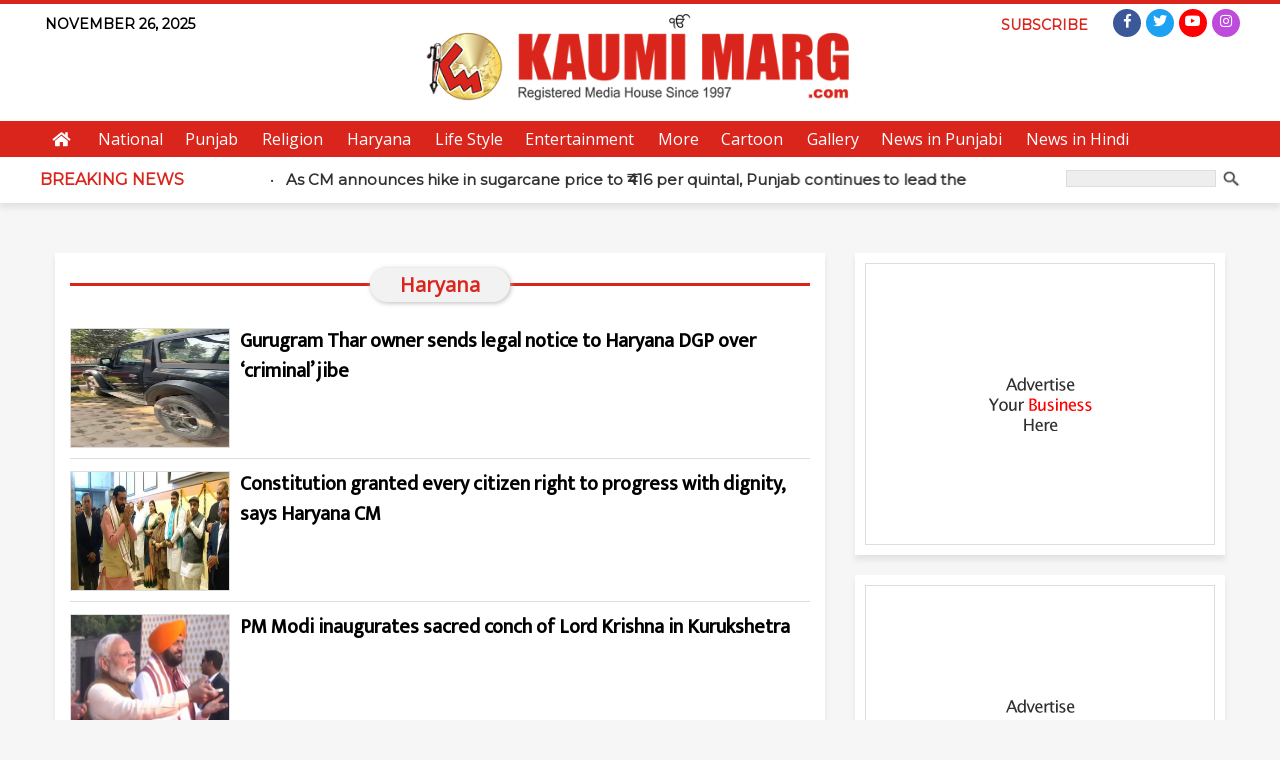

--- FILE ---
content_type: text/html; charset=utf-8
request_url: https://www.kaumimarg.com/category/9-haryana-himachal.aspx
body_size: 26449
content:


<!DOCTYPE html>

<html xmlns="http://www.w3.org/1999/xhtml">
<head><title>
	Haryana | Kaumimarg.com
</title><meta name="viewport" content="user-scalable=no, initial-scale=1, maximum-scale=1, minimum-scale=1, width=device-width, height=device-height, target-densitydpi=device-dpi" /><link rel="icon" type="x-icon" href="/images/basic/icon.png?v=1" /><link href="/css/reset.css?v=1" rel="stylesheet" /><link href="/css/main.css?v=3" rel="stylesheet" /><link href="/css/menu/styles.css?v=1" rel="stylesheet" /><link href="https://use.fontawesome.com/releases/v5.6.3/css/all.css" rel="stylesheet" /><script src="/css/js/jquery-latest.min.js?v=1" type="text/javascript"></script><script src="/css/menu/script.js?v=1" type="text/javascript"></script><script src="/css/js/mainscript.js?v=1" type="text/javascript"></script></head>
<body>
    <form name="form1" method="post" action="./details.aspx?fn2=9-haryana-himachal" id="form1">
<div>
<input type="hidden" name="__EVENTTARGET" id="__EVENTTARGET" value="" />
<input type="hidden" name="__EVENTARGUMENT" id="__EVENTARGUMENT" value="" />
<input type="hidden" name="__VIEWSTATE" id="__VIEWSTATE" value="83rTWoFFMoVxp0N1qaWZ+U6UpUyiKU1WCfq68+7qqaJlldcUj4JW+DPkTmNMLVjJJcMMEc4rO5h6ZnCvlIufR7Mh+l/RcCuASAS4Q29JrnIaJdaykn4WY4VQMv2+Uz81G5Dk0Kj41MAFcBYzX83wISmvnk7EFbYAn1sPo9gVyDVCL5iXdOWdDkpypk33X6ldjzyZ7wYYSeULOyY4WTIwa9A/4T/fasGVYwfRKrLl4y4ry/XULDa/46YB1kERgbW/xCL/ZzHOZPEpuj27+AEVVCQauZ4GvqkDSuSFNjQiV6tq9Y22MspnodFKI/njf5JuyticRNoqAOkW5ziNOIAK1DRHdsVC7HUEn3g7KNCZqlk0EGOALCaBksWIZoWEwjd5CaDV2dubn0xIK60IyDvRaTE2lJRQP/JzMQ1kKAd7mlCGF2KIJQlp9MtXbPy/UruuV8zx+tu1PU9NAGCnhl3q+T/cd8A+0ff+9zGXluPDDKMPfBpo28LwcQExSgS+Odo1s+uvjwE3ZNVGNOVQtSz7hxVJC9PF8o9kpDdd6l4WgvO33RE2XCe171ZCYjmyaSCvkDxwfHe/tNx55UuRI3JLcSEWLDafi3IAsTb3j1O+hRxHc3G+TMckWnqhaanlDXu4IxfYwfylYoRba9x0Hw5j6Qu4cEx3vYvjX2NacRbfH2CUL7B2I7j+jfMK77JMUSB8wJ8JyAOFJpsoENKHSkRaU1I3/Gjd3wbn5IFZXczqVrBkSkoSiJHlgtDp3cK2DWnOTw7VK60GWH3EcfZ4/hpSwPxoDI/w23EtrT2R+W4SDxW4FpA19KamwR2xzvanY7YWcEmDCm1k5TUg1r283ObqcJ4q5deZmcocCTCvoknEFFTkfuMiZ10FVwpijg/SqfRxKQlLc+/vGLJnDih39PxIBNa7MOU4LPns5JBaa/[base64]/qEeiupaCdNGSffCZCMN+7h1SOxGnWQoKHyVtZTYTYAGI0r40t9MaFr6rYIOgcMpJlQFtIKkPgbuQ1P+tNx77R9FiSJYr8xH2fG0SGCJTbADcC5j6B+rIvcFqB397YheRiLlAJg5EUsjrvNL0Az2WZhszge3FrJf0Eg7k7kw6TQI/uBCMy51cjVgLZk/NJ72c57n0iXQGKe1kS0jaA/0UZO5E30aT6IGzf0+H1t9dipxur8z4IjZIPxFyZsgexQxrHjeemL0TFxYp8cWcZDQAuNVWywig7XYUg/cgfHdmoBU0GvMCfgeJeq/H4I3qWdzkVqlspWyChRRbZsz4Vy4JcYXeZTfrbPxb3/9Q77cBcuv+OBxsst7ML83Y42y3c+H+L/oLAs+h9AE3B0XMprLDrXhqChzFRw5gv/eHDnU8QCZRnteXSVjwqCn2lfD46fGPEZLd8abnvnFUw7Ch9LmZIkqtwQ/DWDnTY2+VOoWeeKmiN7uCo7wL0LP3ilRHKGq7COkosFXp2FRN8h07o0M//[base64]/GU3FJ4Ykl8BxUMZM5LWn3K2dbku7WfDX/ATpKAafVZPwfcOFUGLnqUAFXX8EW2LgkUTx36Q2VATFRoqmuPVSmyCrz/rAFGh2P83hM/QqBE0Ib9LauFGYTZkGQW+BcTv2KLC22a4evbDXnFa+sVSgy7ZWAaHD8RINEVgnSwzXwZmOxjunzqb/ornW55RmxyafTJcpguHI6WTtrG+J7ZmwVzrsdwLDmHXl26h8F4Hx3QyNBLeDsBHwKnReF8RnemZC22x5y58Qzc0MSMXBdUCCj0PjZgWYsUSf+xyr03wRPfZY95LgkLdaKwlc0VNwgXPHwd0z/bW60n89Y4JeK9a0SxayjgsER6b0KxCenlN4indhVQqqa24sGL8acuwRbwsl25CQMxgu40AE/NQ24VZPLova6QpXddhxxZAhTY+QntW8EmGz5hA7wdT3dIqD6XkrLURtP3nXokQkhPg5pRKdKzV8lDTdticIXyKJd+Al1EFDnrX381V6ykKNV98b80KShUtoYar44MxvxhniA3VPcgD1u4mqaVxmOBiqsOJMUEsRYTCKSCoBdLYjxmh/L3+JpckZ0hcj9yTxQn0EHoGxKM39GYQB4drj4QoOhWuVNBWDbt+Zbn1h46bc03mh496j1qfnNw+Idpi8CN1F0OS74JiIjnZ/cWxqku1kcphKd1P7KLV6/7yh4le0gfRUfWCZsWWAIUpseqnzGjvbPxOTJhT6+j+jvi/GLwWJ+PRKlafdmLuHxxpZ5hb6dofS2trCvrwmA91fpMNqc4y5T4hm1/l0gaM7Gtab8wUZtVkQkGufZUrrO/Nvy6LTDPhKEWeIh1vlDFuh3WM9ZnJf+zh1YGoqy2Xalez9nuNcQcwa422e+5tYff5ZB3Ou11bQLR+CqKfT5WuRn8ScXAJ7c4yAOBVJaKJOpr7IUJE7EU99ELQAl6tlZNDrX0on7NJP4xqiaWNMXsx2T/Z4vEkHygzOb4blkZn1rZmD09SDdFImmXlXFqVngqUTdqiBpG5js9Z+jRza5cYMerp3G0NhOooJqSxkheQ1rxYme221PglpHyHbRnaGoet8uOSs06E9VlVos9B2SaOJStFBqA6oky7ndRkIOScOTZdasxjf77zyFp5kWdJtFTTzsLCHWzpNwUc7yr3/G5LxZyLSsXnGGbW1z1ZW5dW2xXmQ9tCQr127dYNdjJhyOzYM2vbgBHUIP0m2coWFFUY8F4/BCls7EZC++vyEHswMUkfM4qKw8i+VGmtYxFFtOakZFySJ6oowk3Jq7mmwv/tT29wJTIbmbVQwxVukZWlev6WdPqUCTzBkqcvGXshpTwqpW0R0IMccnQ1q9NVlPQSEeYOm5gm7ANs2wVm0EuEPqrf5OUZp9gqCshVVBs0TNo/8N8zMb7FarOM1uxDb31twe+1/[base64]/Z6/kjX8rtS/h3Xs+INRvNLtg4MbwSJXb+iS7dJ85n56tEDYU5mF0/55/mHpDuU7ILknYWKDbq3Bvqo+kQvMCwLg2fXrGBWGfQuCcma3FH4TZM0XKGgIlhivas3d88pof1XVpJ+jozYwfz/q30pEIZ7aVZ7AELv51lXzQGkkKIDiSGNkPoZTS5O0s9sHYx/FjZYRO/Tuw19uPszJBeMMUI9q+TEPuxmwKuFumjmypZI2DvTkkT1boP1GfJX5DB40Qd8g2K+UW2nkCEfFcmNIX/950rq6yDVN3vTMWIZc++93RB1a+en1NKQaByTwjXjMRMuKQK89itC5NSQ96aatQaVgz+urxMdB/4WZzs8MMt+gjLU+wxiwLc1YNS1KfVNNMirMt6NHbz+Xa57/MghsqIOIsYAcXU+N2q6YlkTcNJasWMRq+1wqVtCEiEXAzsFyRhi3PtQqVYQl26/Z8adZoV0d8rv41dXKnDzJGOulm4E/4yWkhlJAI04GkG3IO9NHgVh3/HXKK32SVSTZ0bNhFlIw4pLH+6T+KqbbKVBQDEAdXd2n37G99IncA2o2lO9stUmf9fSSpHU8HIpsM/fv/Uy1qWlw9NgWqz857fmUrROa9PSpjD8809rMZC+u+2t49t4ZZd82VKtEzg7HGNCTAn4FQVa2bO/lKtQ2tIJT4w4hkWzdAzht88noftZ591uIm5zGXCzSI65ZUJvcYXqyuKBj7iKWwzFvoguufzwCaY3u3+ZXhixN/gKzSDHWtq+yDWidL5APsKh1R5rdJjmcUcC17rQGrCGSj9nfDZZY8LU6q4G8BCVfsLp7xI7kdGeimJaEcE+DNgrByMXclPCFpes5Oq/0GeJ5DVWRxbuGPhwRzqB79YkZ/eX1FnDw8ug8ZvAXH/wdidktFTMgbKYRtZEU+YHbF4ZqXkRG/bLpP+WMLzIcLM+JiV7l9j5Xcpcaw7R54fLg+AXWVyeYs24N6ElRzArK9eF/HBb8gq6TQULDLmeuAmIev1HLcK1hxjCVDqvNLFdr2q75IdpJeHZhty5d33riQwlnU20yiIqXxuyDp4Ry8KT+PMnhX+ldyTvFiIXcQ5AzLZ4RNboH/XOHE2i/rjR1s4URGcmnALj/TqX0fZUka3emsZc8NRxCrvMPvs/qvCG7w0iycuu+KuqX7lB+kFRma5Akw4DRLGaI73XR608hZrZcqBB42pxITOATwy9nppvYQjULEndlzI7dwlEdWRNKPirX2CFmMDjfuUeUeCleg3xW6SA5L7XOOdB3jXutfigZBlM8obK41I6s2qFf4vY8gZWgFRAXeaZ8QYzwjAxTJr4CRvi/M6eIEn0NpJoiWpLw+7fbOOTzo5zQEAgmJxgEqYYsfJSg/53YrwOAWSEgcM5apfmQE06BGbYDBu8pOMOz3laGL9ymZZgA/4V1u8u6YY5nVLkqncRq1R2GO3oTPdFUp8PQUaqGN2GyVVK9kCIbrx1hlsZcwud4Exkn/nkX/YaVwbLw0acZI5lr3Sbw8Nm/EPk03RQv/HPXwdnkdqyNjvp8sVbLE4GxTaiK8JLuFzFucjdXjc3OZ5k/cqqnzcxaa8XUGD9qU6y0CEtST71Bp8JhIY7YF5Ti1ZMu4XDAQb6g0WA6InIFB3kMRUEeSK1ACpsLVyV7LHO9TMaiiUPAGV0+AMEaUBFj49apez7cOF7KgT6XGJSByL79KjLvVr4RSBDCrFtYwPyTOyPTrRQXZYE/pzGASMObXSH+LF5P0Rvi3eJW7pvTxaB+VmK3La2vIUF5bn8Mb5kKJo26qSNV1yAouvDxeTkCQHbYDEBNuWotrQzkoLtSdvACpTxWUMqpvZIarluhhxvmBUFE/[base64]/Jk0W/ihNslGiirXyzmT7TH2mFRb+PUjMC0J4hZglw2kUTIiRbHZLtV6shsUG10XSO2Dj2ldkKsWSRHX19z7EFmoOIzSR73vR9kuhWYMRJXM+UfHSvyaTMy3RBz6RLloez4+2D9c0B47EEXeqsvRuWzMPB/OHfEslNvH1lwoO6tNHmKn8Mk5Tl4FfPX9XI7BCNX9U+Xfk2v3iq0k7ncedqmeFg4wpMqJQDqEIrMk+LCMlWkVcYMA+vSPo2BSxcWFlKo0rlnf/aIWr2RZELO2dqfTJrmdg97lOiVFRThIUx4vod+5FlS5/nBokQqXWzH0M3zIr6KU1XiCpOY209pQHaskV3FnTlscwFBBr3C7Y2EsARaOl3qqNSgblL1M5DFO+ZUyc2MHPC69Lf7+h6UzxyozJ2NJyJEBKnEB/FoB7eZcxlq0GKSKxVlH/qoTlFkNZqjOFGGH9+Y614wE4LwaFLxZ1faCY5+NyDCJL2wQfuonUKczZQ5k3aZHffuRxgtsVHQXNR1KGhLe5rJg4TQwCebDJB2eGbEc0MTQ7c3vrVe4NUdqbibMx+bbhOpWS5zCb/T6FBC1euVcxv7D/DoUIs0Dddh6tMm+C3tT/6vNr8JMFtCQYaNAe8rv3hO/mdwATabW6JwGMaAcmDUN7YzG2oiNkpKvrLMDS0WnH9m3/nGudyunHuTT4R04h4qm5avDdxkQDxUGVP3ClES/8SxjaVn4VDuiBPZ/s/+TPuPvhH2HsnZg1l/zlI/A6J+kw95yHUuZaY71BW61+vZTpGZ6lmwTH0J8cICbAUUIhj51sxmAUuzWj3V9i7nTSlZSHLfxf9R5HIQLYNGKVParJAz18prPR9uM44tGyY4sTw14zRvS5L8eIyz89wHAfLwJo/Dr0WnVh+nWq1rzg66pfrH1+9Nm4KI/8u7MOhv4VQb3YA/Iw2E6T2Eg0ZzC6IcYjfv7n26BySCDwqei5HmlGvQwdyXrg3MTU51Pv/BpnBayTOv1ObM1ldCv8nlebeuqfOtHrYNtG7eumtbzx/SdK4Zha0iwTdfktBT8s0kMJI3Z9y9SYmW35Y45EbTtC53T/e/ypnChAUkxFv8sXFzJ7ApQoVbMRafOB7/+HZjZdzk6Tk6OphZjquGvkTkNkn6tYCMprzEyn32KXf5FSvMJ0/EpxRuHNITvyJfFZ9LYLuRi9x6/Z5pOasF6ANag2j7IDAY3uh1tCHnCsrKGI1Pc0s16iPn6s4wzPVweg7BMDWC0+YYwWys6E41rFvAr6XuMPApgP9rpyu1rWHFBfzzJhf4Ia0kocKzBwWXWQ/NjGdJXJrLX71gEv7FpOi8Tq0nWGcEJYoYHPpm3xEqlnY26ksJt0RMum0dHIJk6A5ZE7UvUquNoKerPMVM7oCFmN1KWoR6In7B3lEFil4Ej36R6G0p2YrggPgHy1aPxZCtdGtz9hbeoDcKmeLWZqZRoUnz+KOsUVOPRZMxiLbi+chpeQJ7YaU8btVh20HMvhF/b+HB1oIxKwfB1rrfgFpQOX9T5i5/UEeuhjzC8TrZspxsvE02LPNTPRl1z4speutFvsClBlf+G9K+DL9u4B+IdwUzt2vJoaoo+PaitF8NsXa58oYKypOBHQh5x1a5s1IoXwGMid3uQmiWV451/cmwdA5dn3XaFrdiaY9nTUXshrXDSGP1XTGqEhvCPyZdH8nIgKEtoBUynYYxg2WD2pC7Btb2Cjdk6LUSHmGNJf3QJ6PhvJS5NPMsQDt4C33tgXLx+I0rtNpnTgh61IC847+rgVRTUgSu14/iOSjXQbQXSUC9v5U4ZmP/VjiC42REe/+ipXHvukUzJ+0GlyKIo8aMh1vS8SY8w5qKZV3v9NmPPs3PGAwbiA930q/ueLctD46dAr/4JB3z71UfZcmux+ew4bvWfBqJk2+jnf9Jkwp9ZYyjXaCcmTNscs5FJpGSSVveIXu8Q8a9rp0qadZ5EgS0QJsETkNEgBRorSH4BkBo1WuvZExxgW/QMuaOX7ebNlYihhMmB/rXe02TcIYLOuLHM3H8zmY6LS021w1FeVqFgTjIlPsuqcuyy1+jHFMr3S2tECZH81A8rjRc8XvNTA/Pw5fVP9Q2vFAMRGZSNO1F/sLHvFugnhP/nL818HXfbJVPovza1vgfG/9lwbt6a47+z5RC4sbgvzpoyTk06TDyGuqS127w0/jGgc9bJrs6TzVdyazHBLqacWit/fw5pcV9Err9Np5aGK4xRI5cuUjTAsUQKP8aOXFI1QuQ7GWGNB6CDxJd4WWOLzzWG6oeB0Sszc5UXT3J8KP+EwprGRqT4jP9A8xQ3/yynzVClAE6kvkrn6HeV2EVu3PDJjGw2K1oPu8fBp3rOusY2R5ta6h362FJ8Gcyi3mPXMgFFW3GXZ2GGTIU2XbNqOMeCnuHGNF1Ijz7P61UAna1LmVHAFFsmkBG+gsouSKrsnKuA/5kFc43CTGFdFOXy4gyYxtRBFq6LSxPWSi0zw9k63mfJXM5glO7oZ332/4qlkFIzG7wLPZRSjfVdyWF63i7FQxZivMKpcaPpIyoytCvdjdOMzAP9J8w0mSXPeqKiaBadDHEcIU8QsCpdbtZrY1liDWldtmW4o5qaD7SjKbt9XI8kZEXbiX+QkSBdHWDnW8Z/nNrI8cHbdaCV9PyK7zYoYjRG7QU3eiU+YqolGXi9qiyb+MLTnFxxCA4eQe6rFIbFyE+Ulp5k4COkH3KRL3QgpHDtfN6ix+GzDOhYjF6TbZDJ/3GRLiDgE7wgUL97a/yjKl/gQJrhSrhe0xVYJThiAYosJ8EHbXUgOUwreQaS/Hw1uwoQmsh6i0m0NQAMnAv9dB1fFilXa8dACqv7Nfr6jS4yHYZ+r/BP6mYDK51DQcnxJHGyK+WfqNWJ5iJXGJhgAVuIaRK4qqDQzg4IKK9E1v/AmkVcAyk59EJdSx1SIZq56hPkE6ST8mSzbAI6tUo6T/FnMlOYpOZM0ZT2U8JPq6DsXTrWhZDLW49M3NexVVIJl1WpjYsMDLy06cb0tW/v42i0OqIdrgvxWC7iUf67K+5YGvwAouS8e2PTooCrjhBAVVb5PlHsgB6Ss7ntXzEYKabqLlXEdZu7jVHBwq35X0+3oV8HCjZJ2+2FjyBpid3cpyKxVn0ubRK9U26goqk51Q2uAwQrssTvEfN/9bmvFUHt5FglhCm+eop88zc4iaWsdklyMvx3SQ0/LNikoWBRMKEJLNvpYWSMumi/x98X3/HAg+B4i/08CuY5QxTUUGW3bAB/Qh4apAyW4euWU6iR7BvZDZlIxlz8WgUyL70NsF4EIp3i5WpjM5j/ng0xGjzWzOToKDwlqDHrsPkUSuaSpmVygKxTaszSUgKrcV6b8eNkpz0RA38hWMPq6MJSYxSIwcJ+dUwWrhUgv7PfJYFK/GetL4nAAXveKV8dPr03HKJZTm+jy5qNz8Te8Z4YJFt/+oTt0E2DoL59f82q0k/hTH0hojogt4RGbJ0Xhzq5LigXQKBXNLdTGmynGUWLx4OISEHd2XLRS5IUfqvrxwKFAmftChiV5XEpxGPo5u86RAQOF4YcOnXbFqrLpKpTKCaSasV4i4akCjBSV4qOu6izaIb5e4Ah8VVj5QI/KsH+mKkN8VrdnLPZzGjPN5FXIEOt+MQyWFfCXzf4ufMq2oGXckA/tiyq9UuR7NuuIoZ3xe+LfGhFB0tB8whCIBLP3ZthZtAu7SE9PxB0UoFhEumoE1e2P3V4WUfUY4p+Zjpm1+iPpTyZi80T5vwmKZcrM1zx8Drm5nat/mgEDn+8J3i/3gP2E8hd7cgvtyCbVgReYC3NZ59PeJNFbLv3WFOlV0xq4Hzcq8VjLdMCaArMZ8ODF7coOCKeBH40BX9cxtXK7KVhltBWnQluCX9ldSMAhVhaUYeZwrWnh0x0L5BicvUHsLVIbIIL/qPplqUSwA4ZCqO7rcBDFiRJOZedW8462eSkeEtQeNNyRrUvMqFt/43ef1rZJ2AM3Qsuj7LDF6BONs25e18ZHlyhaXenclvFa4s6UWcKrFKc+7dBIFsdobxHUrstq3HOffWjT/6Ovr/RzgjCUlZq5/QHxCHca1GBRzuDwZkaxRVdzSZYsqrqznpQo/N3R+Wzyr0gLSU6yV5viItBBRbuAIx0rxdwgT9tvL6Ca5ah5M5RrHNRc6vwBC+83p8f+XUue+XOXsCmT+QgTE8OETD16W661q2SH0Mq3a1sOze9TcsAsC1n5anjwGJdotkmfr+BjJmeFrLKnFa8AZqCcG8iSPZqmFS3Ilxba0WHaqD/phZP2MHsFBHnkY/ir/7IwC49d7ZpAogK4EpgnfoBJwJUlXxz0ewZNUO6646EgiAj0d7r91ueF4SMAqttmMxWDGg5Mf9c1R/pGkrC/Vba4xgi47E+KbtbOP2sEElziU7FlUECBgcYB5glpJfv0Es8Va+wOSj7cKYmpOlMmS418SRyrhONeg3h4GlnF33+LFXalUNODVvtGiLGNTw0QBkYpOr5u8FXgbMuEXMj6eE4KE6R0LCg+8IyBugPFQWkxDKs/IRwjz08rjMTPXhWEsjuxeI0xrLO+tRD2sjQ0gw9h7Aq8hrMGbrDgmwsn1N525/g1Wwcy4dvWKBdjMGFH1qfZoIUnYKYFdXf8q0cGEkP+CdvCP2v1tZ7Eh1H/ZRjrGcNX7gejZ87ChK7RK9TZ8ntrHnd1ppKWqF8HHrrdRGqQp6hZ4QqWku/Zg8WOdUIG0xF6myGmeKx/SMwKYHPDoqYoHrdMmXFp4VcH0VzMSpNiZECvesisz61QiwJqN3tMpRUnGKKd1pI6OOkPu3zOpfe9g3RMHYoJ4mCghlt8TrJWAIKee88I2IcJ/vrI5vnOEVySeh0e/Jf4Ev2xwBh8hIykDzkXEmRDFrSGQGhPDfUAmSpdr3nJdRNDU+R/ulheUj8F6rIq5oosOoTluOHkjHN2vx1ILwOFYyUvr4BKwH3hssKWJKXHnsAHOQ3W42c48QLLAvr+G1G8wC/J0cLqHzl6riWgpJHMTkA+mAxrdgMBXfjGTGM0uBsjmhR/rmV/qYJAMMGAbRCvR74rkB6ai/sPptVPLoP814LFP4ROCLN31+IayZjTHTIS+amRehwz+Xyg8qXqPl0qgot2fMDfNUKcaf3xeLJDhoX7HxUmpxkXctuvcAymT6WZfV9Ttuddm8/JTUiXnmPRuiDUFIS2fT0QGH+VoMaydgu7bG9EwQRESqKuoFp9pgiO6TWcNYJvHB1BCGOmRSNPFNWNdbjlVBPBB8CxQmK4UJLgDoe8rfPULhDySFKSdyCnnE7v1oF0qCAGPwun9tlE/EIkyjoxt8xaqUhTINMgJ7THoAI++0vGBMo2HpmzMqS5t7PKn4XbGLUOVlKYSqocgC8tX7nvCTEBQRKlQcp6d8Kj+WVJ44TXv3MKJznuK2KXNicGhYcQ6mfkZNl0kL4cIKRf/IFDXtlyEgysnjFIbDoeAFzILeMC7MpN4VdmnoiMSzf1WxGHUj5AYzkKo2RySAr432s7Sw/BeUA0ytYwdf72w/dQGBsXCFLoQ0oPorWPVuCMN6qTxkQZt08h/7Sl5bkEOIda4JtBveY+80482ZMhSBZ59cc8CV9g9oKyaF3JQzPO+NFTd9M9SvC35Mm1GgXrKD7oygCgyVmxIzjwasWLx9KLptrPlTQaVd/Tjccx8yfS+ivIdsQcyzCFAByPorvyynuA1JT2SSrsRF8XBM2P4fckXE/[base64]/8nJ3BwwNjDEUKxHpjcMTUZ3wWzpeI5A189cRVA/Lm82nBKAR4tZXorzHXIWIAsNzbJ1lx7DRBJ6uIAyAupS4M21nzq+AZqDah9jAbQGQJW7mC9NEEhhAMmcNDI7Xb7708mG87qlFs4fCReVM330oJSpyC5xyQNxaGMdE0e8Ill/L37FzKWpIdQ+KaqYWOMMgOPyJZHvn+4LkkynDqjzBI90Q00RMNGdSZmdUh8LWQh6CJ0D+j5CXWmu1iLaMYw0LM1oZbd0H2qmkMqELGKxxP+xXbuUbTZJl6TILXN1ecBAqA2miLKaamRE/N5CwfJvqwH9VIKUd+HssyhlT2I3pffzGv+ebJWiiqUtqKTVQNgfyPwha64efRsqOhBODv4ytyLAsTh11zOwIYM0Xq2tcAO0UQ9Wd+XLl41qcQustcdElnfeSYakzFjnV2nAMl/5N7HDvpfkpme8YMEbPyqgM22ylqX3aVg2ocioHwIzoxPuywtjL0rTdtaAVxzjSyJhkfJpR9x/Uc6egJECUx8c8Lf6EpHeduF7xasj0uBEC59CkqLgaO8nFK1u/nTx7auafa9w9SfxjgU2yqoTs1jpgaeAA+giC4MwPsyRxJhw1SOF1c6cZ6mtUWJuOnb34UjfyHOBKFOTn2XUooyxtp1HvR7/nEKlQSZFAfHdn2OInSB1zM1DsdmMZhP0yTPn8jJFtDO3zImYL1dzJQfHi1CcUpQWIFgHdvsEto/Xy6oXd8ATvJHyyQUL9OVIII52AyOk7Am6U5gJ1pHwpf1PUIlU005zo5WCPO22ZjduGzi8XTN81KPnfia+lxyHoo/3w8tuG1RnWWHICvC5VGq/WlTozRzj+/eLY56XDSST/dfgA0STCVHOCETVygvknjW6tLoXaCel3yES14Az3uzCvWGVZ/W2TNpfiu7SVjIeRts9punBUECCaFPziSNd+fEvChAXRrchwtu3MG6ygxUs3I61XEwVOlTDND3IklEPoyimCnBl9Pd1ZgaTHa+4ESUUUmxUc50LW5/g6uMxItWq0sv2LmNo7yBR3wqXc70h97Ix30aAF480h9VgTDxANCEvhWHfcFgh9+l9ThpWrACcNS+qmXxfrYAXLlEbt04g+k/LoALDEAGD8P8IsOKaa1M374Xjw0g4B2P22CnqyKcnJUZxcCqZzaeGgbz/CkQUCn/SB0iqzRXJCk5zWYc/[base64]/rt//LyS9aiI0zfMuuA54WlvkY7chM+7InkVB7AZatYtX/GKQNqRDZXXD4m+2tX8xpn1ucFCgsmT9KZsE+nNI6JZdhtSJAAs36i4JugAFNafBuVCPO6yTUEqOvfrb4RTzJAMtUxCNH1aVTi0ANtCrkonSt9P78p7sDgTFgwJcEOH8b3hxO9lxkPjZ18qXQ+92104dNK+tQvD0Ltzkz/ZOLdYTwT+0g0dQmTC3NfC3N5b6mevq3FVNs7Os9zney4igj98gTUZkngxq+dSMvugTWDiWB/QkjjeroyKnwN91T82BwAugWtGc4HUOW0PR7Da4L3MwnVnsXMcsqrWnl58pbfGcXP9/RbJ+6SpT34KV0JNvIWa1t0GEXfrom6PTSf6R1mMWktAOeSKJmhvZDE0+xSP9TnwRORaPU8DinqAN29RDCmbqeMD5iWAD3uTIxzwoqmgLP9v/v33K6YO0LTUBJmpqoDhL1twovE0EOons4UTujIpP5uZhtsk4EMVPq5yePCSAlqXsASIhWb0Gb8xYW/nKPMp1twHREsNNt35mvuIV96bnfSdN6d8twUJtyAMWm3cVgk99q8zsT5aay8Z4PS3drPT2/[base64]/zuMT19fNYNkkvJIz+YNo/gGv9yRRpzDSjBjYitGg83hb98FPnc6olRqxa+yhVmePrqBeVtjHN9wTIHyjI2IGJv9VQuDBND6IuXJnsDx740H6isWxbzmpW4GoUqwa4NijA9K+N3HzV0DjmLNh8oHEItrtaygLVZjzhfMX7mf/O4xcQsAVwNGvRPxa3BAXWC62Ohtz2lyPccgB685iqxURV1ZtLQobKxd4phn9lCLXGuP4+YY3HVYwcv4y6n6WoymcQxAi3m+sCLRG3rzXHKICip4zK5l9qrLE5lvcg2ppuoFKPiFC02/caMH/6ZOe+c1URoShpEc9qpw3RYuGjKJcxUJy2mD1aGscn9/tiMhVsTcsFHbxnGfZ9zedNWa24ht+N5Ez7XUnJzgHi8uKVij5TaPxjUetkdPCgn6GvMEP8ZEvweOk6gfuR1PHIq9L3g20os7WavvHJMd/oK0ndArLuC9q94sUMXfgODXEF5kMwNmOavwwyjuPrfjC85ag3jgWhIdBCEoknD+4DyzovIrSd8VS3nUigIIQwyHKos3v/7AGveJ/HEHDwZX3vjjw9OZP9GDxKHzf1ov149+WUNnGJiLSDlYy/fQD1jqbIrdLc+FaibqKB01VAp8TyYzdRlFqMPcdLpMZYre23U8i2Nx7Q6wsBblJ3xk/htp9UZKkY74kHs1jhP/9V8K3ehko6EoP3wb+W4gOXupP96vnUv8Jj/DoafG630jq8JQ1Hv0Hnucx82A8OI8fbeJbM1Oj25Hd1bkiIJ09LDJFrEd8RHPTuTepwWnWVaN9Vfo6MczF+Fh4HRgjg6Jmj7hr5Nn/ev0/xppQYJEfNTAYmh6wTaAkLWy4fyqNgzCOdJj3WdvGXJLyYGY4Jd17798BDIMBFA8jXZV5S8nGdgHaT4UFCydY8boBT5GFgu0kC32SL6YxWSOXBkDk6oBY+tP6dr9+GTa3nGFT7V2goFkq4DbzXHAJgD8jTa1fLsYA3Z4rhDRcgSzN/+MK18Gdsxy2cRr+R2FuoMWpRxJwbhxcIV0zeR2oyljRMYksO3cQ6wd3aoEjalOvxl7FuQXaRxWevGOZpVtdlO2r6kU2ve3G6ST1lOtDVchGwXQi5oS5jFc0HVdYDJr4JvlWl06i+AAWNk1xJTtHY6XN/UabdvM9kDOj6FeLfm0FmcrZGy2bTh0ydmERW4X3AcGN/B92sHUccYHx3eXGp/[base64]/15CQXujIXjg8/3pBuxGT6NkTNX7Tw4I/b8g5jHVfdXYX6GTG8gxoItO1Pq03AWgFoCwalrLuMhtx+rr/SeUM7z0q5mDnqqHY2Ud3nKxroqrd935CH0+EcNAA0fSMHHsXnaE/8bAvM2+BCETITCdCw/Eol1ILPzNQ9SJdsuOrm+2+LrXuowZpvMkSir1lcrsdt4WnCObUUoxSj+LqcgMSWzVMhOQxtCjGfGntfKlZ4hqjUDs6gvuAZbPP5kWlPQHcuTySyB/2rvk4T7m4Lrhn2UwfOsA3EYLBo3lVOIa6IHWtejrOmU0xW3LwSR9syGBgMuRVis4cIZNAuOkvTohQ7yZflvwncNMk0hZ0XAiJP4eNQfex3ryPwR9FS4h4sYV9JoKXGvXHwQB8CWKYBEK5xx4lkcwYnqL3ANq4sxyxnAK4wZ+oKY2xSer2n1v4H+qo8sAFkHLA/g5k+O0hUNxeWCJFEh/zIcr4vY4V3i+E4jkCTIMBzWGOqcq9zqN3jGPK5z/+EKokd0njAHd1VoKcCKULoF3Nf0C1eGih9URmlcythcsgZv2KwJqvD4U8FBN/ZQjmdHdgYu2j6rA/zLGYWhL+gQBAHZ828z2DDHCyKxq4k9u5G1PiZLEbZuypU7ACNlaY4IKcTOm45vIQRDgYb0vaC99PTJ1wqGXololvdpGZFk8KWkqrO/KSdF3Nned/dxZF5vTDzzJGV81L7zl+I4Y8zp+4DRkde77ofzHAkVFsi/61ogEFAoN3jQw6mbl55i4UAfPaw/pYkj9kMjbZ1Krw219ZcP9u3mLacREsIi5FnzL2BZKXH67jjnAqEaGlnGD1nSgpYTVxlaHCgXe3lNHC3WgMXa8DxUwEgkhxdcAV9G8Mi79cozNpIyDaUYx6B8BjOoqHvyBRkVzhpaF3kDfDz18o6dxSm0EVXiAUbvv/T/WpNUPnEjiqwCp5yWzFWN2ZA38r1bJHqu+kYpsEq6U2tAXeLq3WPrl21y7zSO32bE7WGrR8LTa5UwwV3ubYchJ8O5ixsgxAFi9Dr+gXHi+ezGRxIl57Vl7s5jY8R6A9kiRCYIpbumDs92HMqOmAmU/oJFO3XsCuwtvsYNxz2O4a5eRQMg9S5SLRB3JtFgcOVncK9NgoeI1s09KFWT/O4ttSHlaSOw3WZiln0wSq1+8CDePutuvw2xQ9mCIml9cZw+WgUYEfycsFvVHDG1mBZdHeiqjUa3gOhHH1yAgmsZ59AV5megmQglywJqcPz7/4GoEDyjD0FYDaUT2XlYWZp8P4+Y431UG+YB6AgBTx4uNCPInP+Yz0iVTF3whNoxswGINH2u2sKMtoJBUVoQTfam2ki8wzXrhJ8zBki0mv3LbFLQsVgBSFW4+M4+zMPpuPXBF/pNEkJhOaQOToLARoAsFZMnTUzxt5yuRMkN8Au+Z0w6TkbedXOJ8WK5LM6hp9Tf+cTk8j60Cf3b+9uapX6fm1N76/gvxk4iGI1NeqGkin0yHz1MABkxnDjSgeZJ1Gud1lEZFWzk81iBM3G1d65/egOfPXCrFgFp7AlHwCEetOZ6m9lVUdpxqnvlq6eHoL44WmVXqJpweXFpaETr7jbzJBwEuPEPK8Fs51Zk3t0SemoKiBIEEfQooxAL8m4u8zz7w1Xh/xWpIMPf/+k7EBSsB7Ip2kDf86/y5LYYbbA9WPS7PnVSAloa7QAmwaPm5R4rOp1SJMhMzmuD8vfvuW/oyihAImcIIJyoJvxoEy6zxqWzA0Tau7tAPtE11jMVV6LwaV/5yFSGnTCcAoniPzI1IZ5NvByVT6B3vbkub8WtE26HehCLdnFm/d9Vs28/[base64]/IJRVcAb0N2mVi5t+vWD+5mIcc9hqghzv3Wf3+ZwsA8L/h/8rEn9wWeGMJmSqDEBNT1jEkRfUwo75nLvvh5ogtn6UZkPqrqO3vpjhLSlSD4MLMOWMvDx7RzTYi5onBmixKYvfeGbWIpKP8iMwQvHRLcVNTdvxQNxgQmPZxiSgrmfHv/k80BvnVmHIb4rMCPeZUcVaQhf9Y7y0ugNX+JQurkbA4xFNIj3B7TKC2pci9R0xFmkWXTaiDYpyGHWWQOa4FFjgVymokwr0pR9Elbw9/gJ0WUREi2mFaVWMFkdIv8gfBp3awAt7UqNQ7hJ8VicNCrGp0dBVOUVYuCGYOTNreWwdllyc/D3jJMI6PL4grUNW18AeAss9WV2AsPUTJfL0IwWLqoHUXruRiEIRj7XzOFXxAv2mea2wP2H89fzLrUg/PBx2ciy6QIk+cklENE8M+yGAQit5mXoNsoDvE2WSTTx3x0812sB9yXK+odopqhGo70aApHgcsJ6DMCDSioLuhw2KnUWSfWmPbYLxMOTjR8Vk+GW99O5a8/5wkz9z5lLDxrW9oqa5KjaSV5XTN8zvO83SqNxS/VflsuqcBKvuwxJbL7HX2KynkscC680TOoic9t5erE2+J7GUdKky5n1t+5JV+zqHVXPPA6sH7nJFWZZbnPrDUBDXVHPYVMPlQ6Ds7+dIbR896QlIglvc9sIb7q6tVy8+rpV3BBuGn2DrqKfsoqMMgWsNt2EmMZ8hE/weLqOiCUBw95yxudhUwSWiNXscLk12JXJpu5KBUo5LN6iShP0uEDHyXmdekAPdtOkjsym0O+LuTx2wzQo55uyye8VVI2coV56wja0KR3Dk8o4t2c0sx2I170TD8ihCdS/gnWKmYnE61R3+WHrJtMKtIFWDzMrrHWmTGmjWApkzL2XZit8SIDFm9NR45S6KJYCnSyJs9jnncFiEtAKkY4iYckKp7n9dTZllt1ynlRh5dprTSnzYtRNUyb63d/wHLtyO9XZp8NATLHTifOfyt8EdlWYQtAWO/DQX9HjRMP7ChOaazOwu6aeDjxBaU2EIWe0knPaIzH/KM3GPgqGZzIT6kCovi1svtAL3rG6uRnM1V0RSwV5RQInMmKQMHBYC3ijsFPL7AmAmH/Gf3+RzHBd+FDm/RLqkccwbuzfK6Pgz78Xsu1HiAnMBnt/IP+Wbgn1yQITMLpqb3R09cUdk3HXepz3H1IZOoP0DWI8qGVwlnDvf0hCItvjjQi+RG61HqvNNR6knpBbENr/NQBy0Uh1L9ZkqA9SKST1K/eEJYOs4FppYBNMIYhsA3G2r2sCORD8fELzr49upAvLOk4T0kuzv0/rqZz2qHGcqU88vFQyQuk/GiA7BEiekIHVJDbvlbv6YGPZ+q/sQO/p1Kx6WIZ4daVgm4uKS1IAAkoPEn1/WD3iHYgbuTqptACmM5a+cVYM3DUkP4t3LAZV4o/tsVmKAJESDozANt+Ywoq5w0k2vnYDd23CToxVLyCNQZxxDS0S6mEGRlhhFYUWdZvFZ/8zaXYMO4HCAMMcI7KJ/4eWh/LioPjvNiKljCDHGU7EP+cGPCGMokivytjDSaXUPMv+RUpFt2zoTv/kjGbKTbktxPl/1+gs0FDdmwGwNVL8mG2NnPEdRXG0XvSyNCEGoRUkDQ+WFcgqMtdcLT5LZkdCCkABW4yyLD0fL8spuqY2Y6ewdNziapJ6ABRSI7Gp91kt5LO8kaBOCNsvIzpbWSMIx0poAGsB6AQnawzrFjTfrptmTe/[base64]/DhuSg/[base64]/6mlf+u" />
</div>

<script type="text/javascript">
//<![CDATA[
var theForm = document.forms['form1'];
if (!theForm) {
    theForm = document.form1;
}
function __doPostBack(eventTarget, eventArgument) {
    if (!theForm.onsubmit || (theForm.onsubmit() != false)) {
        theForm.__EVENTTARGET.value = eventTarget;
        theForm.__EVENTARGUMENT.value = eventArgument;
        theForm.submit();
    }
}
//]]>
</script>


<div>

	<input type="hidden" name="__VIEWSTATEGENERATOR" id="__VIEWSTATEGENERATOR" value="02EE1CB6" />
	<input type="hidden" name="__EVENTVALIDATION" id="__EVENTVALIDATION" value="fArx2f/F8+1zMj4dIv7R1V9pY0SOO56d5verLAc/4+3ZVkZqCmgv9CioH0ifKrajGFuT8XQIH6Lw3mehuyAW9K1XznWGISiPXJI6rVebxmAdmHFuJjTgsq/G+CINcKMOpOUeOdYQMnSrSBQ9/w7htIJp6X9OnmWcT64lPmzXISVJLWiv2Uk0gAE0EI0t83dd8/KLgehRLKarMdofXxbnlrd6UMxZhS/aUqPPhc/QKJ1N0WAz9anAJH2XqXxaqFJvv26u85fBxIj+S2LWwKxLamYLqw1WK/pdhMMCbSXn4ZLhsW8J38aY8RnHnMIkbGLzbE+i5ySpmmporuIdZQozRZNUS+hREBUCSPuUAMQHmTU=" />
</div>
        
<header>
     <div class="row bce bt1 pt1 pb1">
         <div class="container mbb">
             <div class="ffl nowleft">
                <div class="hlink1">
                    
                    <span>November 26, 2025</span>
                </div>
             </div>
             <div class="ffr nowright dv">
                 <div class="social">
                    <a target="_blank" href="https://www.facebook.com/kaumimarg" class="FB" ><i class="fab fa-facebook-f"></i></a>
                    <a target="_blank" href="https://twitter.com/" class="TW"><i class="fab fa-twitter"></i></a>
                    <a target="_blank" href="https://www.youtube.com/" class="YT"><i class="fab fa-youtube"></i></a>
                    <a target="_blank" href="https://www.instagram.com" class="IG"><i class="fab fa-instagram"></i></a>
                </div>
             </div>
             <div class="fr nowright mt1 subscribe dv">
                 <a href="/subscribe" class="ibl mr4 fwb tcc upc">Subscribe</a>
             </div>
         </div>
    </div>
     <div class="row bce">
         <div class="container">
            <a class="logo nowtop" href="/">
                <img src="/images/basic/logo.png?v=3" />
            </a>
             
         </div>
     </div>
     <div class="row bcm">
        <div class="container p0 nowtop">
            <nav id="cssmenu">
                <ul>
                    <li><a href="/"><i class="fas fa-home"></i></a></li>
                    <li><a href="/category/6-national.aspx" title="National News">National</a>
                        <ul>
                            <li><a href="/category/10-himachal.aspx" title="Himachal">Himachal</a></li>
                        </ul>
                    </li>
                    <li><a href="/category/7-punjab.aspx" title="Punjab News">Punjab</a></li>
                    <li><a href="/category/8-religion.aspx" title="Religion News">Religion</a></li>
                    <li><a href="/category/9-haryana.aspx" title="Haryana">Haryana</a></li>
                    <li><a href="/category/17-life-style.aspx" title="Life Style News">Life Style</a>
                        <ul>
                            <li><a href="/category/52-women-world.aspx" title="Women World">Women World</a></li>
                            <li><a href="/category/18-health-fitness.aspx" title="Health & Fitness News">Health & Fitness</a></li>
                            <li><a href="/category/54-new-products.aspx" title="New Products">New Products</a></li>
                            <li><a href="/category/55-travel-tourism.aspx" title="Travel & Tourism News">Travel & Tourism</a></li>
                            <li><a href="/category/14-sports.aspx" title="Sports News">Sports</a></li>
                        </ul>
                    </li>
                
                    <li><a href="/category/15-entertainment.aspx" title="Entertainment News">Entertainment</a></li>
                    <li><a>More</a>
                        <ul>
                            <li><a href="/category/62-interview.aspx" title="Interview">Interview</a></li>
                            <li><a href="/category/13-business.aspx" title="Business News">Business</a></li>
                            <li><a href="/category/16-global.aspx" title="Global News">Global</a></li>
                            <li><a href="/category/40-political.aspx" title="Politics News">Political</a></li>
                            <li><a href="/category/11-crime.aspx" title="Crime News">Crime</a></li>
                            <li><a href="/category/55-travel-tourism.aspx" title="Travel & Tourism News">Travel & Tourism</a></li>
                        </ul>
                    </li>
                    <li><a href="/cartoon" title="Devinder Singh Kohli Cartoon">Cartoon</a></li>
                    <li><a href="#">Gallery</a>
                        <ul>
                            <li><a href="/photo-gallery">Photo Gallery</a></li>
                            <li><a href="/video-gallery">Video Gallery</a></li>
                        </ul>
                    </li>
                    <li><a href="http://www.kaumimarg.in/" target="_blank" title="Kaumimarg News in Punjabi">News in Punjabi</a></li>
                    <li><a href="http://www.kaumimarg.in/hindi/" target="_blank" title="Kaumimarg News in Hindi">News in Hindi</a></li>
                </ul>
            </nav>
        </div>
    </div>
    <div class="row bcr bs1">
         <div class="container nowtop breaking">
            <span class="ffl dv">BREAKING NEWS</span>
            <div class="ffl pl3 pr3 cl8">
                <marquee  scrolldelay="1" scrollamount="6" onmouseover="this.stop();" onmouseout="this.start();" >
                     
                            &bull; <a href='/news/85228-as-cm-announces-hike-in-sugarcane-price-to-₹416-per-quintal-punjab-continues-to-lead-the-nation-with-the-highest-sugarc.aspx' title=''>As CM announces hike in sugarcane price to ₹416 per quintal, Punjab continues to lead the nation with the highest sugarcane rate</a>
                        
                            &bull; <a href='/news/85227-kapil-sharma-brings-full-blown-comedy-in-kis-kisko-pyaar-karoon-2-as-trailer-reveals-chaos-with-four-wives-fro.aspx' title=''>Kapil Sharma brings full blown comedy in &#39;Kis Kisko Pyaar Karoon 2&#39; as trailer reveals chaos with four wives from different religions</a>
                        
                            &bull; <a href='/news/85226-we-are-dreaming-big-doing-bigger-and-delivering-best-pm-modi.aspx' title=''>We are dreaming big, doing bigger and delivering best: PM Modi</a>
                        
                            &bull; <a href='/news/85225-indian-envoy-discusses-bilateral-economic-engagement-agenda-with-us-under-secretary.aspx' title=''>Indian envoy discusses bilateral economic engagement agenda with US Under Secretary</a>
                        
                            &bull; <a href='/news/85224-red-fort-blast-accused-soyab-sent-to-10-day-nia-custody.aspx' title=''>Red Fort blast: Accused Soyab sent to 10-day NIA custody</a>
                        
                            &bull; <a href='/news/85223-cec-gyanesh-kumar-to-chair-international-idea-in-2026-signifying-global-recognition-for-eci.aspx' title=''>CEC Gyanesh Kumar to chair International IDEA in 2026, signifying global recognition for ECI</a>
                        
                </marquee>
            </div>
            <div class="ffr pt2 dv">
                <div class="bce">
                    <div id="MainHeader1_Panel1" onkeypress="javascript:return WebForm_FireDefaultButton(event, &#39;MainHeader1_GOSEARCH&#39;)">
	
                        <input name="MainHeader1$KEYWORDS" type="text" id="MainHeader1_KEYWORDS" class="searchbox" />
                        <input type="image" name="MainHeader1$GOSEARCH" id="MainHeader1_GOSEARCH" class="seachbtn" src="../images/basic/go.png" onclick="javascript:gotourl();" style="border-width:0px;" />
                    
</div>
                </div>
            </div>
        </div>
    </div>
</header>
        <div class="row mt2">
            <div class="container PT2">
                <div class="cl8 pl3 pr3 ffl mb8 mt8 nowleft">
                    <div class="row bce bs1 pa3 mb8">
                        <a class="stitle"><h2 id="CGRYNAME">Haryana</h2></a>
                        <div class="row">
                                <div>
	<table cellspacing="0" border="0" id="GridView1" style="width:100%;border-collapse:collapse;">
		<tr>
			<td>
                                            <a class='nb3 nowleft' href="/news/85221-gurugram-thar-owner-sends-legal-notice-to-haryana-dgp-over-‘criminal’-jibe.aspx" title='Gurugram Thar owner sends legal notice to Haryana DGP over ‘criminal’ jibe'>
                                                <img src='/images/news/small85221.jpg' />
                                                <h2>Gurugram Thar owner sends legal notice to Haryana DGP over ‘criminal’ jibe</h2>
                                                <div class="nb3desc"></div>
                                            </a>
                                        </td>
		</tr><tr>
			<td>
                                            <a class='nb3 nowleft' href="/news/85220-constitution-granted-every-citizen-right-to-progress-with-dignity-says-haryana-cm.aspx" title='Constitution granted every citizen right to progress with dignity, says Haryana CM'>
                                                <img src='/images/news/small85220.jpg' />
                                                <h2>Constitution granted every citizen right to progress with dignity, says Haryana CM</h2>
                                                <div class="nb3desc"></div>
                                            </a>
                                        </td>
		</tr><tr>
			<td>
                                            <a class='nb3 nowleft' href="/news/85194-pm-modi-inaugurates-sacred-conch-of-lord-krishna-in-kurukshetra.aspx" title='PM Modi inaugurates sacred conch of Lord Krishna in Kurukshetra'>
                                                <img src='/images/news/small85194.jpg' />
                                                <h2>PM Modi inaugurates sacred conch of Lord Krishna in Kurukshetra</h2>
                                                <div class="nb3desc"></div>
                                            </a>
                                        </td>
		</tr><tr>
			<td>
                                            <a class='nb3 nowleft' href="/news/85114-haryana-conducts-10450-paperless-property-registrations-in-first-21-days-of-launch.aspx" title='Haryana conducts 10,450 paperless property registrations in first 21 days of launch'>
                                                <img src='/images/news/small85114.jpg' />
                                                <h2>Haryana conducts 10,450 paperless property registrations in first 21 days of launch</h2>
                                                <div class="nb3desc"></div>
                                            </a>
                                        </td>
		</tr><tr>
			<td>
                                            <a class='nb3 nowleft' href="/news/85113-pm-modi-to-attend-martyrdom-anniversary-of-ninth-sikh-guru-in-kurukshetra.aspx" title='PM Modi to attend martyrdom anniversary of ninth Sikh Guru in Kurukshetra'>
                                                <img src='/images/news/small85113.jpg' />
                                                <h2>PM Modi to attend martyrdom anniversary of ninth Sikh Guru in Kurukshetra</h2>
                                                <div class="nb3desc"></div>
                                            </a>
                                        </td>
		</tr><tr>
			<td>
                                            <a class='nb3 slideleft' href="/news/84072-bihar-cm-taking-oath-reflects-victory-of-peoples-confidence-says-haryana-minister.aspx" title='Bihar CM taking oath reflects victory of people&#39;s confidence, says Haryana minister'>
                                                <img src='/images/news/small84072.jpg' />
                                                <h2>Bihar CM taking oath reflects victory of people&#39;s confidence, says Haryana minister</h2>
                                                <div class="nb3desc"></div>
                                            </a>
                                        </td>
		</tr><tr>
			<td>
                                            <a class='nb3 slideleft' href="/news/84054-haryana-rs-31638-crore-transferred-to-accounts-of-1582-lakh-farmers.aspx" title='Haryana: Rs 316.38 crore transferred to accounts of 15.82 lakh farmers'>
                                                <img src='/images/news/small84054.jpg' />
                                                <h2>Haryana: Rs 316.38 crore transferred to accounts of 15.82 lakh farmers</h2>
                                                <div class="nb3desc"></div>
                                            </a>
                                        </td>
		</tr><tr>
			<td>
                                            <a class='nb3 slideleft' href="/news/84030-spread-message-of-guru-tegh-bahadur’s-supreme-sacrifice-haryana-cm.aspx" title='Spread message of Guru Tegh Bahadur’s supreme sacrifice: Haryana CM'>
                                                <img src='/images/news/small84030.jpg' />
                                                <h2>Spread message of Guru Tegh Bahadur’s supreme sacrifice: Haryana CM</h2>
                                                <div class="nb3desc"></div>
                                            </a>
                                        </td>
		</tr><tr>
			<td>
                                            <a class='nb3 slideleft' href="/news/84013-haryana-cm-bats-for-rightful-share-of-water-for-each-state.aspx" title='Haryana CM bats for rightful share of water for each state'>
                                                <img src='/images/news/small84013.jpg' />
                                                <h2>Haryana CM bats for rightful share of water for each state</h2>
                                                <div class="nb3desc"></div>
                                            </a>
                                        </td>
		</tr><tr>
			<td>
                                            <a class='nb3 slideleft' href="/news/84009-haryana-rights-panel-expresses-concern-over-tying-cattle-in-public-streets.aspx" title='Haryana rights panel expresses concern over tying cattle in public streets'>
                                                <img src='/images/news/small84009.jpg' />
                                                <h2>Haryana rights panel expresses concern over tying cattle in public streets</h2>
                                                <div class="nb3desc"></div>
                                            </a>
                                        </td>
		</tr><tr>
			<td>
                                            <a class='nb3 slideleft' href="/news/84007-hm-amit-shah-chairs-northern-zonal-council-meet-to-enhance-cooperative-federalism.aspx" title='HM Amit Shah chairs Northern Zonal Council meet to enhance cooperative federalism'>
                                                <img src='/images/news/small84007.jpg' />
                                                <h2>HM Amit Shah chairs Northern Zonal Council meet to enhance cooperative federalism</h2>
                                                <div class="nb3desc"></div>
                                            </a>
                                        </td>
		</tr><tr>
			<td>
                                            <a class='nb3 slideleft' href="/news/84002-haryana-police-arrest-over-3000-criminals-in-11-days-under-‘operation-trackdown’.aspx" title='Haryana Police arrest over 3,000 criminals in 11 days under ‘Operation Trackdown’'>
                                                <img src='/images/news/small84002.jpg' />
                                                <h2>Haryana Police arrest over 3,000 criminals in 11 days under ‘Operation Trackdown’</h2>
                                                <div class="nb3desc"></div>
                                            </a>
                                        </td>
		</tr><tr>
			<td>
                                            <a class='nb3 slideleft' href="/news/83942-bihar-results-not-in-accordance-with-public-sentiments-bhupinder-hooda.aspx" title='Bihar results not in accordance with public sentiments: Bhupinder Hooda'>
                                                <img src='/images/news/small83942.jpg' />
                                                <h2>Bihar results not in accordance with public sentiments: Bhupinder Hooda</h2>
                                                <div class="nb3desc"></div>
                                            </a>
                                        </td>
		</tr><tr>
			<td>
                                            <a class='nb3 slideleft' href="/news/83939-soul-of-india-resides-in-villages-says-haryana-cm.aspx" title='Soul of India resides in villages, says Haryana CM'>
                                                <img src='/images/news/small83939.jpg' />
                                                <h2>Soul of India resides in villages, says Haryana CM</h2>
                                                <div class="nb3desc"></div>
                                            </a>
                                        </td>
		</tr><tr>
			<td>
                                            <a class='nb3 slideleft' href="/news/83914-haryana-congress-leaders-call-on-governor-demand-relief-for-crop-loss.aspx" title='Haryana Congress leaders call on Governor, demand relief for crop loss'>
                                                <img src='/images/news/small83914.jpg' />
                                                <h2>Haryana Congress leaders call on Governor, demand relief for crop loss</h2>
                                                <div class="nb3desc"></div>
                                            </a>
                                        </td>
		</tr><tr>
			<td>
                                            <a class='nb3 slideleft' href="/news/83911-1631-criminals-held-in-haryana-in-operation-track-down.aspx" title='1,631 criminals held in Haryana in &#39;Operation Track Down&#39;'>
                                                <img src='/images/news/small83911.jpg' />
                                                <h2>1,631 criminals held in Haryana in &#39;Operation Track Down&#39;</h2>
                                                <div class="nb3desc"></div>
                                            </a>
                                        </td>
		</tr><tr>
			<td>
                                            <a class='nb3 slideleft' href="/news/83901-ensure-projects-are-completed-within-timeframe-says-haryana-cm.aspx" title='Ensure projects are completed within timeframe, says Haryana CM'>
                                                <img src='/images/news/small83901.jpg' />
                                                <h2>Ensure projects are completed within timeframe, says Haryana CM</h2>
                                                <div class="nb3desc"></div>
                                            </a>
                                        </td>
		</tr><tr>
			<td>
                                            <a class='nb3 slideleft' href="/news/83893-haryana-dgp-for-prompt-rectification-of-black-spots-to-reduce-accidents.aspx" title='Haryana DGP for prompt rectification of black spots to reduce accidents'>
                                                <img src='/images/news/small83893.jpg' />
                                                <h2>Haryana DGP for prompt rectification of black spots to reduce accidents</h2>
                                                <div class="nb3desc"></div>
                                            </a>
                                        </td>
		</tr><tr>
			<td>
                                            <a class='nb3 slideleft' href="/news/83892-haryana-initiates-steps-towards-becoming-most-investor-friendly-state.aspx" title='Haryana initiates steps towards becoming most investor-friendly state'>
                                                <img src='/images/news/small83892.jpg' />
                                                <h2>Haryana initiates steps towards becoming most investor-friendly state</h2>
                                                <div class="nb3desc"></div>
                                            </a>
                                        </td>
		</tr><tr>
			<td>
                                            <a class='nb3 slideleft' href="/news/83891-haryana-cm-saini-gives-rs-150-crore-cheque-to-cricketer-shafali-verma.aspx" title='Haryana CM Saini gives Rs 1.50 crore cheque to cricketer Shafali Verma'>
                                                <img src='/images/news/small83891.jpg' />
                                                <h2>Haryana CM Saini gives Rs 1.50 crore cheque to cricketer Shafali Verma</h2>
                                                <div class="nb3desc"></div>
                                            </a>
                                        </td>
		</tr><tr>
			<td>
                                            <a class='nb3 slideleft' href="/news/83858-faridabad-explosives-case-search-underway-at-al-falah-university-many-questioned.aspx" title='Faridabad explosives case: Search underway at Al Falah University, many questioned'>
                                                <img src='/images/news/small83858.jpg' />
                                                <h2>Faridabad explosives case: Search underway at Al Falah University, many questioned</h2>
                                                <div class="nb3desc"></div>
                                            </a>
                                        </td>
		</tr><tr>
			<td>
                                            <a class='nb3 slideleft' href="/news/83832-need-to-bridge-gap-between-loan-sanctions-actual-disbursements-haryana-chief-secy-tells-bankers.aspx" title='Need to bridge gap between loan sanctions, actual disbursements: Haryana Chief Secy tells bankers'>
                                                <img src='/images/news/small83832.jpg' />
                                                <h2>Need to bridge gap between loan sanctions, actual disbursements: Haryana Chief Secy tells bankers</h2>
                                                <div class="nb3desc"></div>
                                            </a>
                                        </td>
		</tr><tr>
			<td>
                                            <a class='nb3 slideleft' href="/news/83831-police-seize-2563-kg-of-explosives-from-another-faridabad-house-rented-by-jk-doctor.aspx" title='Police seize 2,563 kg of explosives from another Faridabad house rented by J&K doctor'>
                                                <img src='/images/news/small83831.jpg' />
                                                <h2>Police seize 2,563 kg of explosives from another Faridabad house rented by J&K doctor</h2>
                                                <div class="nb3desc"></div>
                                            </a>
                                        </td>
		</tr><tr>
			<td>
                                            <a class='nb3 slideleft' href="/news/83830-350-kg-explosives-20-timers-krinkov-assault-rifle-seized-faridabad-police-commissioner-.aspx" title='350 kg explosives, 20 timers, Krinkov assault rifle seized: Faridabad Police Commissioner '>
                                                <img src='/images/news/small83830.jpg' />
                                                <h2>350 kg explosives, 20 timers, Krinkov assault rifle seized: Faridabad Police Commissioner </h2>
                                                <div class="nb3desc"></div>
                                            </a>
                                        </td>
		</tr><tr>
			<td>
                                            <a class='nb3 slideleft' href="/news/83805-speed-up-implementation-of-welfare-schemes-manohar-lal-khattar-tells-haryana-officials.aspx" title='Speed up implementation of welfare schemes, Manohar Lal Khattar tells Haryana officials'>
                                                <img src='/images/news/small83805.jpg' />
                                                <h2>Speed up implementation of welfare schemes, Manohar Lal Khattar tells Haryana officials</h2>
                                                <div class="nb3desc"></div>
                                            </a>
                                        </td>
		</tr><tr>
			<td>
                                            <a class='nb3 slideleft' href="/news/83779-sacred-yatra-begins-in-haryana-to-mark-martyrdom-anniversary-of-guru-tegh-bahadur.aspx" title='Sacred yatra begins in Haryana to mark martyrdom anniversary of Guru Tegh Bahadur'>
                                                <img src='/images/news/small83779.jpg' />
                                                <h2>Sacred yatra begins in Haryana to mark martyrdom anniversary of Guru Tegh Bahadur</h2>
                                                <div class="nb3desc"></div>
                                            </a>
                                        </td>
		</tr><tr>
			<td>
                                            <a class='nb3 slideleft' href="/news/83745-haryana-narcotics-bureau-intensifies-action-against-drug-traffickers.aspx" title='Haryana narcotics bureau intensifies action against drug traffickers'>
                                                <img src='/images/news/small83745.jpg' />
                                                <h2>Haryana narcotics bureau intensifies action against drug traffickers</h2>
                                                <div class="nb3desc"></div>
                                            </a>
                                        </td>
		</tr><tr>
			<td>
                                            <a class='nb3 slideleft' href="/news/83720-haryana-govt-to-launch-world-bank-funded-‘water-secure’-program.aspx" title='Haryana govt to launch World Bank-funded ‘water secure’ program'>
                                                <img src='/images/news/small83720.jpg' />
                                                <h2>Haryana govt to launch World Bank-funded ‘water secure’ program</h2>
                                                <div class="nb3desc"></div>
                                            </a>
                                        </td>
		</tr><tr>
			<td>
                                            <a class='nb3 slideleft' href="/news/83699-rahul-gandhi-keeps-dropping-‘fake’-bombs-every-day-haryana-minister.aspx" title='Rahul Gandhi keeps dropping ‘fake’ bombs every day: Haryana Minister'>
                                                <img src='/images/news/small83699.jpg' />
                                                <h2>Rahul Gandhi keeps dropping ‘fake’ bombs every day: Haryana Minister</h2>
                                                <div class="nb3desc"></div>
                                            </a>
                                        </td>
		</tr><tr>
			<td>
                                            <a class='nb3 slideleft' href="/news/83697-ex-vice-prez-dhankhar-visits-inld-chief-abhay-chautalas-residence.aspx" title='Ex-Vice Prez Dhankhar visits INLD chief Abhay Chautala&#39;s residence'>
                                                <img src='/images/news/small83697.jpg' />
                                                <h2>Ex-Vice Prez Dhankhar visits INLD chief Abhay Chautala&#39;s residence</h2>
                                                <div class="nb3desc"></div>
                                            </a>
                                        </td>
		</tr><tr>
			<td>
                                            <a class='nb3 slideleft' href="/news/83692-sarkar-chori-in-haryana-bihar-could-be-next-rahul-gandhi’s-startling-h-files-charge.aspx" title='&#39;Sarkar chori in Haryana; Bihar could be next&#39;: Rahul Gandhi’s startling &#39;H Files&#39; charge'>
                                                <img src='/images/news/small83692.jpg' />
                                                <h2>&#39;Sarkar chori in Haryana; Bihar could be next&#39;: Rahul Gandhi’s startling &#39;H Files&#39; charge</h2>
                                                <div class="nb3desc"></div>
                                            </a>
                                        </td>
		</tr><tr>
			<td>
                                            <a class='nb3 slideleft' href="/news/83650-haryana-rights-panel-seeks-report-on-death-of-two-in-manual-sewer-cleaning.aspx" title='Haryana rights panel seeks report on death of two in manual sewer cleaning'>
                                                <img src='/images/news/small83650.jpg' />
                                                <h2>Haryana rights panel seeks report on death of two in manual sewer cleaning</h2>
                                                <div class="nb3desc"></div>
                                            </a>
                                        </td>
		</tr><tr>
			<td>
                                            <a class='nb3 slideleft' href="/news/83637-pm-modi-to-take-part-in-350th-martyrdom-day-of-guru-teg-bahadur-in-kurukshetra-on-nov-25.aspx" title='PM Modi to take part in 350th martyrdom day of Guru Teg Bahadur in Kurukshetra on Nov 25'>
                                                <img src='/images/news/small83637.jpg' />
                                                <h2>PM Modi to take part in 350th martyrdom day of Guru Teg Bahadur in Kurukshetra on Nov 25</h2>
                                                <div class="nb3desc"></div>
                                            </a>
                                        </td>
		</tr><tr>
			<td>
                                            <a class='nb3 slideleft' href="/news/83565-national-unity-day-celebrated-with-enthusiasm-in-haryana.aspx" title='National Unity Day celebrated with enthusiasm in Haryana'>
                                                <img src='/images/news/small83565.jpg' />
                                                <h2>National Unity Day celebrated with enthusiasm in Haryana</h2>
                                                <div class="nb3desc"></div>
                                            </a>
                                        </td>
		</tr><tr>
			<td>
                                            <a class='nb3 slideleft' href="/news/83539-serving-cow-everyones-moral-responsibility-says-haryana-cm-on-gopashtami.aspx" title='Serving cow everyone&#39;s moral responsibility, says Haryana CM on Gopashtami'>
                                                <img src='/images/news/small83539.jpg' />
                                                <h2>Serving cow everyone&#39;s moral responsibility, says Haryana CM on Gopashtami</h2>
                                                <div class="nb3desc"></div>
                                            </a>
                                        </td>
		</tr><tr>
			<td>
                                            <a class='nb3 slideleft' href="/news/83514-haryana-govt-spearheading-transformation-through-reforms-to-redefine-states-economy.aspx" title='Haryana govt spearheading transformation through reforms to redefine state&#39;s economy'>
                                                <img src='/images/news/small83514.jpg' />
                                                <h2>Haryana govt spearheading transformation through reforms to redefine state&#39;s economy</h2>
                                                <div class="nb3desc"></div>
                                            </a>
                                        </td>
		</tr><tr>
			<td>
                                            <a class='nb3 slideleft' href="/news/83503-haryana-to-organise-foundation-day-celebrations-from-nov-1-in-panchkula.aspx" title='Haryana to organise Foundation Day celebrations from Nov 1 in Panchkula'>
                                                <img src='/images/news/small83503.jpg' />
                                                <h2>Haryana to organise Foundation Day celebrations from Nov 1 in Panchkula</h2>
                                                <div class="nb3desc"></div>
                                            </a>
                                        </td>
		</tr><tr>
			<td>
                                            <a class='nb3 slideleft' href="/news/83502-congress-promises-to-scrap-agniveer-scheme-labels-it-‘national-security-threat’.aspx" title='Congress promises to scrap Agniveer scheme, labels it ‘national security threat’'>
                                                <img src='/images/news/small83502.jpg' />
                                                <h2>Congress promises to scrap Agniveer scheme, labels it ‘national security threat’</h2>
                                                <div class="nb3desc"></div>
                                            </a>
                                        </td>
		</tr><tr>
			<td>
                                            <a class='nb3 slideleft' href="/news/83486-80th-un-day-relevance-of-the-united-nations-today-deliberated-at-jindal-varsity.aspx" title='80th UN Day: Relevance of the United Nations today deliberated at Jindal varsity'>
                                                <img src='/images/news/small83486.jpg' />
                                                <h2>80th UN Day: Relevance of the United Nations today deliberated at Jindal varsity</h2>
                                                <div class="nb3desc"></div>
                                            </a>
                                        </td>
		</tr><tr>
			<td>
                                            <a class='nb3 slideleft' href="/news/82476-strengthen-campaign-against-drug-abuse-says-haryana-cm.aspx" title='Strengthen campaign against drug abuse, says Haryana CM'>
                                                <img src='/images/news/small82476.jpg' />
                                                <h2>Strengthen campaign against drug abuse, says Haryana CM</h2>
                                                <div class="nb3desc"></div>
                                            </a>
                                        </td>
		</tr><tr class="paging" align="right" style="color:White;font-size:Medium;">
			<td><table border="0">
				<tr>
					<td><span>1</span></td><td><a href="javascript:__doPostBack(&#39;GridView1&#39;,&#39;Page$2&#39;)" style="color:White;">2</a></td><td><a href="javascript:__doPostBack(&#39;GridView1&#39;,&#39;Page$3&#39;)" style="color:White;">3</a></td><td><a href="javascript:__doPostBack(&#39;GridView1&#39;,&#39;Page$4&#39;)" style="color:White;">4</a></td><td><a href="javascript:__doPostBack(&#39;GridView1&#39;,&#39;Page$5&#39;)" style="color:White;">5</a></td><td><a href="javascript:__doPostBack(&#39;GridView1&#39;,&#39;Page$6&#39;)" style="color:White;">6</a></td><td><a href="javascript:__doPostBack(&#39;GridView1&#39;,&#39;Page$7&#39;)" style="color:White;">7</a></td><td><a href="javascript:__doPostBack(&#39;GridView1&#39;,&#39;Page$8&#39;)" style="color:White;">8</a></td><td><a href="javascript:__doPostBack(&#39;GridView1&#39;,&#39;Page$9&#39;)" style="color:White;">9</a></td><td><a href="javascript:__doPostBack(&#39;GridView1&#39;,&#39;Page$10&#39;)" style="color:White;">10</a></td><td><a href="javascript:__doPostBack(&#39;GridView1&#39;,&#39;Page$11&#39;)" style="color:White;">...</a></td>
				</tr>
			</table></td>
		</tr>
	</table>
</div>
                            
                        </div>
                    </div>
                </div>
                <div class="cl4 pl3 pr3 ffr mb8 mt8 nowright">
                     
                            <div class="bce pa2 bs1 mb4 nowright">
                                <div class="AdvtSample"><script async src="https://pagead2.googlesyndication.com/pagead/js/adsbygoogle.js"></script>
<!-- kaumi38 -->
<ins class="adsbygoogle"
     style="display:block"
     data-ad-client="ca-pub-8839373527029193"
     data-ad-slot="6248829876"
     data-ad-format="auto"
     data-full-width-responsive="true"></ins>
<script>
     (adsbygoogle = window.adsbygoogle || []).push({});
</script></div>
                            </div>
                        
                            <div class="bce pa2 bs1 mb4 nowright">
                                <div class="AdvtSample"><script async src="https://pagead2.googlesyndication.com/pagead/js/adsbygoogle.js"></script>
<!-- kaumi42 -->
<ins class="adsbygoogle"
     style="display:block"
     data-ad-client="ca-pub-8839373527029193"
     data-ad-slot="7211375998"
     data-ad-format="auto"
     data-full-width-responsive="true"></ins>
<script>
     (adsbygoogle = window.adsbygoogle || []).push({});
</script></div>
                            </div>
                        
                            <div class="bce pa2 bs1 mb4 nowright">
                                <div class="AdvtSample"><script async src="https://pagead2.googlesyndication.com/pagead/js/adsbygoogle.js"></script>
<!-- kaumi43 -->
<ins class="adsbygoogle"
     style="display:block"
     data-ad-client="ca-pub-8839373527029193"
     data-ad-slot="6445089234"
     data-ad-format="auto"
     data-full-width-responsive="true"></ins>
<script>
     (adsbygoogle = window.adsbygoogle || []).push({});
</script></div>
                            </div>
                        
                    
                    
                </div>
            </div>
        </div>
        
        
<footer id="footerholder" class="bcf">
    <div class="row pt9 pb9 bt1">
        <div class="container">
            <div class="ftlist">
                <ul>
			        <li class="slideleft">
			            <span><a href="/category/6-national.aspx" title="National News">National</a></span>
                        <span><a href="/category/7-punjab.aspx" title="Punjab News">Punjab</a></span>
                        <span><a href="/category/9-haryana-himachal.aspx" title="Haryana/Himachal">Haryana/Himachal</a></span>
                        <span><a href="/category/8-religion.aspx" title="Religion News">Religion</a></span>
                        <span><a href="/category/13-business.aspx" title="Business News">Business</a></span>
			        </li>
			        <li class="slideleft">
                        <span><a href="/category/17-life-style.aspx" title="Life Style">Life Style</a></span>
                        <span><a href="/category/14-sports.aspx" title="Sports News">Sports</a></span>
                        <span><a href="/category/15-entertainment.aspx" title=" News">Entertainment</a></span>
                        <span><a href="/category/16-global.aspx" title="Global News">Global</a></span>
                        <span><a href="/category/40-political.aspx" title="Politics News">Political</a></span>
                        <span><a href="/category/11-crime.aspx" title="Crime News">Crime</a></span>
                        <span><a href="/category/18-health-fitness.aspx" title="Health & Fitness News">Health & Fitness</a></span>
                    </li>
			        <li class="slideleft">
		                <span><a href="/category/52-women-world.aspx" title="Women World">Women World</a></span>
         	            <span><a href="/category/62-interview.aspx" title="Interview">Interview</a></span>
                        <span><a href="/category/53-books-literature.aspx" title="Books & Literature">Books & Literature</a></span>
                        <span><a href="/category/54-new-products.aspx" title="New Products News">New Products</a></span>
                        <span><a href="/category/55-travel-tourism.aspx" title="Travel & Tourism News">Travel & Tourism</a></span>
                        <span><a href="/cartoon" title="Devinder Singh Kohli Cartoon">Cartoon</a></span>
                    </li>
                    <li class="slideleft">
                        <span><a href="http://www.kaumimarg.in/" target="_blank" title="Kaumimarg News in Punjabi">News in Punjabi</a></span>
                        <span><a href="http://www.kaumimarg.in/hindi/" target="_blank" title="Kaumimarg News in Hindi">News in Hindi</a></span>
                        <span><a href="/photo-gallery">Photo Gallery</a></span>
			            <span><a href="/video-gallery">Video Gallery</a></span>
			            <span><a href="/newsletter">Newsletter</a></span>
			            <span><a href="/company/about-us.aspx" title="Contact us">About us</a></span>
                        <span><a href="/company/contact-us.aspx" title="Contact us">Contact</a></span>
                   </li>
                    <li class="slideright">
                        <div class="logo3">
                            <img src="/images/basic/logo2.png" alt="Kaumi Marg" />
                        </div>
                        <div class="social">
                            <a target="_blank" href="https://www.facebook.com/kaumimarg" class="FB" ><i class="fab fa-facebook-f"></i></a>
                            <a target="_blank" href="https://twitter.com/" class="TW"><i class="fab fa-twitter"></i></a>
                            <a target="_blank" href="https://www.youtube.com/" class="YT"><i class="fab fa-youtube"></i></a>
                            <a target="_blank" href="https://www.instagram.com" class="BB"><i class="fab fa-btc"></i></a>
                        </div>
                        
                        
                    </li>
		        </ul>
            </div>
        </div>
    </div>
    <div class="row pt5 pb5 bt2">
        <div class="container">
            <div class="cl8 ffl ftbtm slideleft">
                Copyright © 2025 Kaumi Marg. All Rights Reserved.
                <a href="/company/privacy-policy.aspx">Privacy Policy</a>
                <a href="/company/terms-conditions.aspx">Terms & Conditions</a>
            </div>
            <div class="cl4 ffr ftbtm ar slideright">
                Designed by<a href="https://www.maxerp.org/newspaper" class="brn">MaxERP</a>
            </div>
        </div>
    </div>
</footer>



<a id="back-top" href="#top" class="fa fa-angle-double-up bl"></a>


        

<script async src="//pagead2.googlesyndication.com/pagead/js/adsbygoogle.js"></script>

<script>
    (adsbygoogle = window.adsbygoogle || []).push({
        google_ad_client: "ca-pub-8839373527029193",
        enable_page_level_ads: true
    });
</script>

<!-- Google tag (gtag.js) -->
<script async src="https://www.googletagmanager.com/gtag/js?id=G-8HV6438MQN"></script>
<script>
  window.dataLayer = window.dataLayer || [];
  function gtag(){dataLayer.push(arguments);}
  gtag('js', new Date());

  gtag('config', 'G-8HV6438MQN');
</script>


    
<script src="/WebResource.axd?d=pynGkmcFUV13He1Qd6_TZPlrTdJMPjO8I2lyjucrnpy__7sXr_Yhqla2pS5UU-yLzMbQa5Uqs7u18JZRaRdkmQ2&amp;t=638901289900000000" type="text/javascript"></script>
</form>
</body>
</html>


--- FILE ---
content_type: text/html; charset=utf-8
request_url: https://www.google.com/recaptcha/api2/aframe
body_size: 267
content:
<!DOCTYPE HTML><html><head><meta http-equiv="content-type" content="text/html; charset=UTF-8"></head><body><script nonce="Zs3ee61NycRx9ExodXwIqA">/** Anti-fraud and anti-abuse applications only. See google.com/recaptcha */ try{var clients={'sodar':'https://pagead2.googlesyndication.com/pagead/sodar?'};window.addEventListener("message",function(a){try{if(a.source===window.parent){var b=JSON.parse(a.data);var c=clients[b['id']];if(c){var d=document.createElement('img');d.src=c+b['params']+'&rc='+(localStorage.getItem("rc::a")?sessionStorage.getItem("rc::b"):"");window.document.body.appendChild(d);sessionStorage.setItem("rc::e",parseInt(sessionStorage.getItem("rc::e")||0)+1);localStorage.setItem("rc::h",'1764179891413');}}}catch(b){}});window.parent.postMessage("_grecaptcha_ready", "*");}catch(b){}</script></body></html>

--- FILE ---
content_type: text/css
request_url: https://www.kaumimarg.com/css/main.css?v=3
body_size: 9076
content:
body {font-family: 'Montserrat', sans-serif; }

/* Header */
.hlink1 span, .hlink2 a {font-size:14px;color:#000;text-transform:uppercase;padding:0px 5px;line-height:30px;}
.hlink1 span { font-weight: bold; }
.hlink1 a { display:inline-block;background-color:#da251c;color:#fff !important;padding:0px 16px;line-height:30px;border-radius:5px; }
.hlink1 a:hover { background-color:#C40809; }
.hlink2 a:first-child {border:0; }
.hlink2 a { border-left: solid 1px #fff; padding:0px 25px;}
.hlink2 a:hover { color: #000; }
.logo, .logo2 {display:block; margin:10px 0; } 
.logo img {width:430px;height:auto;margin:-40px auto 20px auto; }
.logo2 img {width:150px;height:auto;margin:0px auto;}
.logo3 {display:block;margin:0 auto;text-align:center;}
.logo3 img {max-width:80%;margin:0 auto;}

/* Main */
.btn1 { display:inline-block;color:#fff !important;font-size:16px;font-weight:bold;line-height:30px;text-align:center;background:#da251c;padding:0px 15px;border-radius:4px;text-transform:uppercase;font-family: 'Open Sans', Arial, sans-serif;}

.act1 {position:relative;overflow:hidden;-webkit-transition:all 0.5s;-moz-transition:all 0.5s;-o-transition:all 0.5s;transition: all 0.5s;}
.act1:before {content:'';position:absolute;top:0;left:0;width:100%;height:100%;z-index:1;-webkit-transition:all 0.5s;-moz-transition:all 0.5s;-o-transition:all 0.5s;transition:all 0.5s;opacity: 1;-webkit-transform:translate(-105%, 0);transform:translate(-105%, 0);border-right:1px solid #fff;background-color:rgba(255, 255, 255, 0.25);}
.act1:hover::before { opacity: 0; -webkit-transform: translate(0, 0); transform: translate(0, 0); }

.anim { }

.stitle {display:block;height:18px;margin-bottom:40px;border-bottom:solid 3px #da251c;}
.stitle h2 { display:table; margin:0px auto;padding:0px 30px 0px 30px;font-size:20px;line-height:34px;text-align:center;background-color:#f2f2f2;color:#da251c;font-weight:bold; box-shadow:1px 1px 5px #bbb;}
.stitle h2 { -moz-border-radius: 18px;-khtml-border-radius: 18px;-webkit-border-radius: 18px;border-radius: 18px; }
.stitle:hover h2 {box-shadow:2px 2px 6px #bbb;}

.stitle2 {display:block; text-align: center; position:absolute;top:-17px;left:50%;transform:translateX(-50%);}
.stitle2 h2 { padding:5px 7px; margin: 0px auto 0px auto; background-color:#da251c;color:#fff;z-index:9999;text-transform:uppercase;}

.stitle3 { display:block;height:24px;margin-bottom:15px;border-bottom:solid 2px #222;text-align:right;}
.stitle3 h2 { padding:0px 0px 0px 10px;font-size:16px;line-height:20px;background:#fff;color:#da251c;font-weight:bold; }

.stitle4 {display:table;width:100%; }
.stitle4 h2 { background-color:#da251c;color:#fff;padding:0 15px;line-height:32px;font-size:16px;font-weight:bold; }

.nb1 {display:block;float:left;width:50%;background:#fff;margin-bottom:15px;padding-bottom:15px;border-bottom:solid 1px #ddd;padding-right:15px;border-right:1px solid #ddd;}
.nb1:last-child {padding-left:15px;}
.nb1 img {display:block;margin:0px auto;border:solid 1px #ddd;min-height:195px;}
.nb1 h3 {font-size:17px;line-height:26px;padding:10px;height:124px;max-height:116px;overflow:hidden;font-family: 'Mukta Mahee','Montserrat', sans-serif;}

.nb2 {display:block;height:70px;max-height:70px;margin-bottom:10px;padding-bottom:10px;background:#fff;border-bottom:solid 1px #ddd;}
.nb2 img {float:left;width:80px;border:solid 1px #ddd;margin-right:8px;height:60px;}
.nb2 h3 {font-size:17px;line-height:20px;padding:0px 5px 0px 0px;max-height:60px;overflow:hidden;font-family: 'Mukta Mahee','Montserrat', sans-serif;}

.nb3 {display:table;width:100%;margin-bottom:10px;background:#fff;padding-bottom:15px;border-bottom:solid 1px #ddd;}
.nb3 img {display:block;float:left;width:160px;height:120px;border:1px solid #ddd;margin:2px 10px 10px 0;}
.nb3 h2 {font-size:20px;line-height:30px;font-family: 'Mukta Mahee','Montserrat', sans-serif;font-weight:bold;}
.nb3desc {line-height:22px;padding:5px 0px;font-family: 'Mukta Mahee','Montserrat', sans-serif;}
.nb3desc p {margin:0;padding:0;display:inline;}

.nb4 {display:table;width:100%;margin:20px 0px 15px 0px;border-bottom:1px solid #ddd;padding-bottom:20px;}
.nb4 img {display:block;float:right;width:70px;height:70px;margin-left:5px;border-radius:50%;}
.nb4 h3 { font-size:17px;line-height:26px;max-height:80px;color:#222;overflow:hidden;padding-top:2px;font-family: 'Mukta Mahee','Montserrat', sans-serif;}

.nb5 {display:block;height:auto;margin-bottom:10px;padding-bottom:10px;background:#fff;}
.nb5 img {width:100%;height:auto;}
.nb5 h3 {font-size:17px;line-height:20px;padding:10px 5px 0px 0px;max-height:60px;overflow:hidden;font-family: 'Mukta Mahee','Montserrat', sans-serif;}


.newshead {font-size:36px;line-height:50px;font-family:'Baloo Paaji', cursive}
.newsdate {display:block;font-size:15px;text-align:left;color:#333;text-decoration:none;line-height:22px;font-weight:bold;padding-bottom:10px;}
.newsphoto {border:1px solid #999;padding:10px;margin-bottom:20px;}
.photobox { width:100%;height:400px;background-size:100% 100%;position:relative; }
.photobox img { position:absolute;max-width:100%;max-height:100%;width:auto;height:auto;top:0;left:0;right:0;bottom:0;margin:auto; }
.newscaption { width:100%;padding:5px 10px 0px 10px;line-height:24px;font-size:15px; }
.newsbdesc, .newsbdesc p { font-size:18px;font-family: 'Mukta Mahee','Montserrat', sans-serif;line-height:26px; }
.newsbdesc p {padding:0 0 20px 0;}
.writerphoto {float:right;margin:8px 0px 10px 10px;width:140px; }
.writerphoto img {border:1px solid grey;}
.writercaption {padding:2px;border-bottom:solid 1px black;width:140px;font-weight:bold;text-align:center;font-size:13px;line-height:22px; }
.hastag { text-decoration:underline;color:#0671d0; }
.hastag { display:inline-block;text-decoration:none !important;color:#cd0321 !important;background:#f2f2f2 !important;line-height:32px;padding:0px 20px;border-radius:16px;margin-right:5px;text-decoration:none; }
.hastag span { color:#cd0321 !important;font-weight:bold; }


.editor img { float:right;width:100px;margin:0;border:1px solid #ddd; }
.editor p { line-height:22px;padding:5px 10px 5px 0;font-size:15px;}
.editor p span { font-weight:bold;}

.frameslider1 {display:block;width:100%;height:400px;border:0;}
.frameslider2 {display:block;width:100%;height:300px;border:0;}
.frameslider3 {display:block;width:100%;border:0;}
.frameslider4 {display:block;width:100%;border:0;}
.frameslider5 {display:block;width:100%;height:376px;border:0;}
.framesubscribe {display:block;width:250px;height:176px;}
.frameopinion {width:100%;height:292px;background-color:#000; }
.framefeedback {width:100%;height:360px;}
.framevideo {display:block;width:100%;height:350px;}

.substyle1 { display:table;border:dotted 1px #da251c;background-color:#eee; }
.styletitle1 { background-color:#cf1b25;color:#fff;padding:0px 10px;line-height:30px; }
.styledesc1 { padding:10px; }
.styledesc1 p { margin:0px;padding:0px 0px 10px 0px; }

.substyle2 { display:table;border-top:solid 5px #cf1b25;border-bottom:solid 5px #cf1b25;background-color:#f0f0f0; }
.styletitle2 { color:#cf1b25;padding:10px 10px 0px 10px;line-height:36px;text-align:center;font-size:18px;font-weight:bold; }
.styledesc2 { padding:10px;text-align:center; }
.styledesc2 p { margin:0px;padding:0px 0px 10px 0px;text-align:center; }

.subpos1 { float:left;width:50%;margin:30px 20px 10px 0px; }
.subpos2 { float:right;width:50%;margin:30px 0px 10px 20px; }
.subpos3 { float:left;width:100%;margin:30px 0px 10px 0px; }


.tc1,.tc1 p,.tc1 span { color:#000; }
.tc2,.tc2 p,.tc2 span  { color:#fff; }

.bb1 { border-bottom: solid 2px #333; }
.bb2 { border-bottom: solid 2px #ccc; }
.bt1 { border-top: 4px solid #da251c; }
.bt2 { border-top: 2px solid #222; }
.br1 {border-right:solid 1px #ddd;}
.brn { border:0 !important; }

.gc13,.gc23,.gc33 { width:30%; }
.gc13 { margin-right:5%; }

.ht1 { font-size:40px;line-height:40px;font-weight:bold; }
.ht1 span, .ht1 em { font-weight: normal !important; } .ht1 em { display:block; font-family: 'Open Sans', sans-serif;}
.ht2 { font-size:30px;line-height:40px;font-weight:bold; }
.ht3 { font-weight:bold; font-size: 120px; color: #d9d9d9; text-transform: uppercase; -moz-transition-duration: 0.2s; -o-transition-duration: 0.2s; -webkit-transition-duration: 0.2s; transition-duration: 0.2s; }
.ht3:hover { color: #da251c; } 

.hs1 { font-size:20px;line-height:30px;font-style:italic; }
.hs2 { font-size:20px;line-height:30px; }


.translator { display:table;margin:10px auto; }

.dd1 { width:100%;font-size:18px;color:#fff;border:0;border-bottom:solid 2px #808080;padding:10px;background: url(../images/basic/dropdown-arrow.png) no-repeat right 15px center;-webkit-appearance:none;}
.dd1 option {color:#fff;background-color:#252525;}
.dd1 option:checked {background-color:#da251c;}

.img1 { max-width:100%;height:auto;margin:0 auto;  }
.img2,img4 { width: 100%;border:solid 1px #ddd; }
.img3 {  }

.map { width:100%;height:600px;background-color:#f5f5f5; }
.mflag { }

.playbox {position:relative;}
.playbtn {position:absolute;top:50%;left:50%;transform:translate(-50%, -50%);width:105px;cursor:pointer;}

#sliderholder .sldbtn { width: 100%; position: absolute; left: 0px; bottom: 10%; text-align: center; }
#sliderholder .btn1 {font-size:16px;line-height:100%;padding:15px 25px;}

#sliderholder .owl-nav, .slider1 .owl-nav {display:block;position:absolute;left:0px;top:50%;width:100%;transform:translateY(-50%);}
#sliderholder .owl-prev, #sliderholder .owl-next, .slider1 .owl-prev, .slider1 .owl-next { display: block!important; position: absolute; top: -50px; width:31px;height:55px;}
#sliderholder .owl-prev, .slider1 .owl-prev {left:10%;background:url(../images/basic/slide-prev.png) no-repeat center center !important; color:transparent;margin:0;}
#sliderholder .owl-next, .slider1 .owl-next {right:10%;background:url(../images/basic/slide-next.png) no-repeat center center !important;color:transparent;margin:0;}
#sliderholder .owl-dots { position: absolute; left: 50%; bottom: 3%; display: block; width: 100%;transform:translateX(-50%);}
#sliderholder .owl-dot { display: inline-block; width: 16px; height: 16px; margin: 0 5px; -webkit-border-radius: 8px; -moz-border-radius: 8px; border-radius: 8px; border: #ffffff 1px solid; }
#sliderholder .owl-dot.active {background: #ffffff;border: #ffffff 1px solid;}
#sliderholder .owl-dot span {display:none;}

.legends {max-width:100%;position:absolute;bottom:-51px;left:50%;margin-left:-200px;width:400px;padding:4px 25px;text-align:center;background-color:#f0f0f0;}
.legends { -webkit-border-bottom-right-radius: 6px; -webkit-border-bottom-left-radius: 6px; -moz-border-radius-bottomright: 6px; -moz-border-radius-bottomleft: 6px; border-bottom-right-radius: 6px; border-bottom-left-radius: 6px; }
.legends span {display:inline-block;margin:0 20px;}
.legends span img {display:inline-block;margin-right:5px;}

.calendar a,th  { line-height:30px !important;text-decoration:none !important; }
.calendar table  { border:solid 10px #da251c;margin-bottom:0px; }

.attda a, .attdt a  { color:#fff !important;display:block;width:30px;height:30px;text-align:center;line-height:32px !important;margin-top:5px; }
.attda a { background-color:#009933; } 
.attdt a { pointer-events: none;cursor:default;color:#000 !important; }

.epapers { float:left;padding:20px 10px 20px 10px;text-align:center;width:170px;height:290px;font-weight:bold;font-size:14px;line-height:24px; } 
.epapers img { display:block;width:100%;border:solid 1px #999;height:216px; } 
.epapers span { display:block;text-align:center; } 
.epapers p { display:table;text-align:center;margin:0px;padding:10px 0 0 0;width:100%; } 
.epapers p a { text-decoration:none;line-height:16px;height:20px; } 


.fttitle {font-size:30px;color:#ffffff;font-weight:bold;width:100%;max-width:215px;margin:0px auto;}
.fttitle img {display:inline-block;}
.ftlist ul {font-size:0;margin:0;padding:0;}
.ftlist ul li {display:inline-block;width:18%;vertical-align:top;margin:0;padding:0 20px 0 0;}
.ftlist ul li:last-child {width:28%;}
.ftlist ul li h3 {font-size:14px;color:#fff;text-transform:uppercase;padding-bottom:20px;font-weight:bold;line-height:100%;}
.ftlist ul li span {display:block;padding-bottom:15px;line-height:100%; }
.ftlist ul li span a { font-size: 14px; color: #ddd; line-height: 18px;-moz-transition-duration: 0.2s;-o-transition-duration: 0.2s;-webkit-transition-duration: 0.2s;transition-duration: 0.2s;background:url(../images/basic/icon1.png) 0px 7px no-repeat;padding-left:14px;  }
.ftlist ul li span a:hover {color:#da251c !important;}
.ftlist ul li h3 a {color:#fff;}
.ftlist ul li .social { display:table;margin:auto; }
.ftlist ul li .social a {margin:20px 8px 8px 0 !important;}
.ftlist ul li .social a i {line-height:30px;}
.ftbtm { font-size: 14px; color: #ddd; }
.ftbtm a {color:#ddd !important; padding: 0 6px;border-left:solid 1px #999;}
.ftbtm a:hover {color:#da251c !important;}

.ft-link {display:block;min-height:120px;padding:10px;border-right:solid 1px #fff;}
.ft-link p { font-size: 18px; color: #ffffff; line-height: 20px; padding: 20px 0px 0px 0px; }
.ft-link:last-child {border:0px;}

.title1 {font-size:36px;line-height:36px;color:#000;font-weight:bold;}
.line1 {font-size:24px;line-height:36px;padding:5px 0px 0px 0px;}
.desc1 { margin:20px 0px 20px 0px;}
.desc1 p {font-size:20px;line-height:30px;color:#000;padding-bottom:20px;}

.blogimg {display:block;width:100%;max-height:235px;border-radius:20px;}
.blogt { font-size:24px;line-height:30px;font-weight:bold;padding:20px 0 10px 0;}
.blogd p {font-size:20px;line-height:28px; max-height:84px;overflow:hidden;}

.blogimg2 {display:block;width:100%;height:auto;border-radius:20px;}
.blogb p {font-size:20px;line-height:28px;}

.prod1 {padding:5px 25px;text-align:center;}
.prod1 .cst {font-size:30px;line-height:36px;color:#d9d9d9;text-transform:uppercase;}
.prod1:hover .cst {color:#da251c;}
.prod1 .csi {border: solid 1px #fff;}
.prod1:hover .csi {border:solid 1px #cecece;}
.prod1 .csl { opacity:0;margin-top:25px;}
.prod1:hover .csl {opacity:1;}

.breaking span {  display:block;font-weight:bold;color:#da251c;font-size:16px;line-height:46px; }
.breaking a { display:inline-block;text-decoration:none;font-size:15px;margin:0px 8px 0px 8px;color:#333;line-height:35px;font-weight:bold;margin-top:5px;}
.breaking a:hover { text-decoration:Underline;color:#da251c; }


.feed1, .video1 {position:relative;border-radius:10px;overflow:hidden;}
.tdesc { position: absolute; top: 73%; padding: 10px; height: 100%; width: 100%; background: #da251c; -webkit-transition: all 0.5s ease-in 0s; -moz-transition: all 0.5s ease-in 0s; -o-transition: all 0.5s ease-in 0s; transition: all 0.5s ease-in 0s; border-radius:10px;}
.tdesc p {font-size:20px;line-height:30px;padding:20px;color:#fff;}
.ttitle {font-size:25px;color:#000;padding-top:20px;font-weight:bold;}
.tauthor {font-size:18px;padding:12px 0 20px 0;}
.feed1:hover .tdesc {top:0;}
.video1 img {min-width:100%;}

.visiter { font-size:18px;line-height:30px;text-align:center;padding-top:20px; color:#fff;}
.visiter span { color:#CC0627;font-size:30px; }

.accordian {border-radius:10px;border:solid 2px #000;}
.actitle {background:#000;font-size:24px;color:#fff;padding:10px;}
.aclinks {padding:15px;}
.aclinks ul li {padding:10px 0;}
.aclinks ul li a {font-size:16px;color:#000;display:block;padding-left:20px;background:url(../images/basic/arrow-right-b.png) no-repeat left top 6px;}


#ShareBounce { position:fixed;top:30%;right:-150px; z-index:999;max-width:200px;width:100%;}
#ShareBounce > a, .sharelinks { position: relative; right: 0px; display: block; width: 100%; background: #a1121a; color: #fff !important;text-transform:uppercase; font-size: 13px;line-height:50px; -webkit-transition: all 0.5s; -moz-transition: all 0.5s; -o-transition: all 0.5s; transition: all 0.5s; } 
#ShareBounce > a img {display:inline-block; margin-right:10px;}
#ShareBounce > a:hover { right:150px; -webkit-transition: all 0.5s; -moz-transition: all 0.5s; -o-transition: all 0.5s; transition: all 0.5s;}
.sharelinks img {display:inline-block;margin-right:10px;}
.sharelinks .social {display:inline-block;}
.sharelinks a {display:inline-block;margin:0 4px 4px 0;}
.sharelinks a i {font-size:16px;color:#fff !important;}
.sharelinks:hover { right: 150px; -webkit-transition: all 0.5s; -moz-transition: all 0.5s; -o-transition: all 0.5s; transition: all 0.5s; }

.mapstyle {width:100%;height:400px;}

.sh1 { background-color: #fff;}
.sh2 { background-color: #ddd; }
.sh3 { background-color: #666; }
.sh4 { background-color: #333; }
.sh5 { background-color: #000;color:#fff !important;}

.shb1 {border-top:solid 1px #393939;}
.shb2 {position:relative;}
.shb2:before {content:"";width:1140px; background-color:#ddd;height:1px;position:absolute;top:0px;left:50%;transform:translateX(-50%);}

.sht, .cst { color:inherit;font-size:40px;line-height:50px;font-weight:bold;padding:0px 0px 20px 0px;}
.shd { color:inherit;font-size:20px;line-height:30px;padding:10px 0px 10px 0px;}
.csb {padding:10px 0px 10px 0px;}
.csb p {color:inherit;font-size:20px;line-height:30px;}
.sht {padding:0px 30px 20px 30px;}
.csc {font-size:24px;line-height:28px;padding:10px 0px;font-weight:bold;}

.sh5 .cl4 {padding:0px 25px;}
.sh1 .cl6, .sh5 .cl6 {padding:0px 30px;}
.sh1 img, .sh5 img {border-radius:10px;}


.hd1, .hd2, .hd3 {padding-top:0px !important;padding-bottom:0px !important;}
.hd1 .sht {padding:20px 0px;border-bottom:solid 1px #000;line-height:100%;}
.hd2 .sht img {float:left;border-radius:0px;}
.hd2 .sht {text-align:right;padding:20px 0px;font-size:24px;line-height:60px;border-bottom:solid 1px #7f7f7f;}
.hd3 .sht {font-size:24px;line-height:36px;padding:10px 20px;}
.spec1 {padding-bottom:25px;}
.spec1 .csc {background-color:#eee9ec;font-size:16px;line-height:24px;padding:10px 20px;font-weight:normal;}
.spec1 .csb {padding:10px 20px;}
.spec1 .csb p {font-size:16px;line-height:24px;}

.navlink { font-family: 'Open Sans', sans-serif; font-size: 12px; color: #da251c; padding: 10px 10px 10px 0px; }
.navlink a {color:#000;padding-right:12px;margin-right:10px;background: url(../images/basic/arrow-right.png) no-repeat right top 4px;}
.navlink a:last-child {background: url(../images/basic/arrow-right-r.png) no-repeat right top 4px;}

.navlistbtn {position:relative;font-size:16px;padding:10px 45px 10px 20px;margin-bottom:10px;height:36px;}
.navlistbtn {right:0px;top:0px;font-family: 'Open Sans', sans-serif;color:#ffffff;background: #000000;-webkit-border-radius:10px;-moz-border-radius:10px;border-radius:10px;cursor:pointer;display:none;}
.navlistbtn span {float:left;}
.navlistbtn img {position:absolute;right:10px;top:13px;}
.navlist {border-bottom:solid 1px #ccc;padding-bottom:15px;margin-bottom:15px;}
.navlist a { display: inline-block; font-family: 'Open Sans', sans-serif; font-size: 16px; color: #000000; margin: 0 18px; cursor: pointer; }

.outlinks {display:inline-block;padding:0px 5px;line-height:18px;font-size:12px;border:1px solid #ddd;margin:0px 5px 5px 0px;border-radius:2px;box-shadow:0 0 4px #ddd;}
.outlinks:hover {box-shadow:0 0 8px #bbb;}

.gallerybox {display:block;width:100%;border:1px solid #ddd;}
.gallerybox img {display:block;width:100%;}
.gallerybox h3 {display:block;width:100%;line-height:20px;height:66px;font-size:15px;padding:5px 10px;overflow:hidden;color:#333;background:#fff;}

.photobody {width:100%;height:auto;}
.phototitle {width:100%;font-size:18px;padding:0 0 10px 0;}
.photobody img {margin:0px auto;}
.photocaption {width:100%;line-height:20px;padding:10px 0 20px 0;}
.photocaption p {padding:0;margin:0;}

.videobody {width:100%;height:auto;}
.videotitle {width:100%;font-size:18px;padding:10px 0 0 0;}
.videocaption {width:100%;line-height:20px;padding:10px 0 20px 0;}
.videocaption p {padding:0;margin:0;}

.PollHead {font-weight:bold;padding:5px 10px 5px 10px;font-size:20px !important;}
.PollList { margin:5px 0px 0px 0px;}
.PollLeft { float:left;}
.PollLeft a { color:#da251c; }
.PollRight { float:right;font-weight:bold;}
.PollCBStyle {display:block; line-height:18px;background:#f1f1f1;padding:5px 0px 5px 10px;}
.PollResults a {background: url(../images/basic/poll.png) 0px 8px no-repeat;display: block;padding: 10px 0px 10px 50px;border-bottom: solid 1px #E5E5E5;font-size: 14px;color: #444;line-height: 18px;min-height: 40px;line-height: 40px;font-weight: bold;}
.PollRListBig {float: left;height: 30px;width: 180px;padding: 3px 0px 3px 5px;font-weight: bold;overflow: hidden; }
.PollValueBig {float: left;height: 30px;width: 60px;padding: 3px 0px 3px 0px;text-align: center;font-weight: bold;}
.PollGraphBig {float: left;height: 30px;width: 200px;padding: 3px 0px 3px 0px;}
.PollGraphBig img {height:20px;}
.PollRFrame { display:table;width:100%;background-color:#eee;margin-bottom:5px;line-height:30px;padding:0px 10px; }
.PollRFrame p { float:left;display:block; }
.PollRFrame span { float:right;display:block;font-weight:bold; }

.paging span, .paging a { border:0px;display:block;width:30px;height:30px;line-height:30px;text-align:center;font-size:13px;font-weight:bold;border-radius:15px; }  
.paging span { background-color:#333 }
.paging a { background-color:#da251c; }
.paging a:hover { background-color:#333;text-decoration:none; }

.AdvtSample, .AdvtLeft, .AdvtLeft2, .AdvtRight {border:solid 1px #ddd;background:#fff url(../images/basic/advt.png) 50% 50% no-repeat;overflow:hidden;width:100%;min-height:60px; }
.AdvtRight { margin: 0px 0px 20px 0px;height: 250px;}
.AdvtH1 { height:60px !important;overflow:hidden !important; }
.AdvtSample a { display:block;}
.AdvtSample a img { margin:0 auto;}

.searchbox {float:left;border:0;height:17px;font-size:12px;margin-top:3px;background-color:#eee;border:1px solid #ddd;}
.seachbtn {float:right;height:17px;width:24px;margin-top:3px;}

.appstyle { display:none;height:40px;position:fixed;bottom:0px;left:0px;right:0px;background-color:rgba(0, 0, 0, 0.5);padding:5px 0px; }
.appstyle a { display:block;height:30px;background-color:#FF0004;line-height:30px;width:200px;color:#fff;margin:0px auto;text-align:center; }


/* Mob+Tab */
@media ( max-width: 992px ) { 
    .logo {display:block;position:relative; padding:20px 0 0 0; }
    .logo img {max-width:90%;}
    .hlink2 {display:none;}
    .ht3 { font-size:80px; }
    .img-m {width:100%;height:auto;border-radius:10px;vertical-align:middle;}
    .ftlist ul li {width:50%;padding:0px 10px 0px 10px;}
    .ftlist ul li:last-child {width:100%;}
    .ft-link {border-right:none;border-bottom:solid 1px #fff;}
    .sh1 .cl6, .sh5 .cl6 {padding:0px;}
    .sht, .cst { font-size: 30px; padding: 0px 0px 20px 0px; line-height:40px;}
    #ShareBounce {bottom:0px;left:0px;right:0px;top:auto;max-width:100%;}
    #ShareBounce > a, .sharelinks { display: block; float:left;width: 25%;font-size:12px;line-height:12px;text-align:center;padding:0px 3px 5px 3px;border-right:solid 1px #000;height:90px;background-color:#B4131D;} 
    #ShareBounce > a img {display:block; margin:0px auto 0px auto;}
    #ShareBounce > a:hover {right:0px;}
    .sharelinks:after {content:"FOLLOW";}
    .sharelinks img {display:block;margin:0px auto;}
    .sharelinks:hover {right:0px;}
    .sharelinks .social {display:none;}
    .sharelinks {display:none;}
    .newsphoto, .newscaption { width:100%;max-width:100%;margin:0px; }
    .hlink1 { height:30px;overflow:hidden; }
    .photobox { height:400px; }
    .AdvtSample {min-height:inherit;height:auto;}
}

/* Mob */
@media ( max-width: 768px ) { 
    header .social {border-top:1px solid #da251c;margin-top:10px;padding-top:10px;text-align:center;}
    header .social a {float:none;display:inline-block;}
    .subscribe { border-top:1px solid #da251c;display:block;width:100%;text-align:center;padding-top:10px;}
    .subscribe a { background-color:#da251c;color:#fff;padding:0 30px;line-height:24px;border-radius:10px;}
    .gc13,.gc23,.gc33 { width:100%; }
    .shb2:before {width:100%;left:0;transform:none;}
    .slider1 .owl-nav {display:none;}
    .slider1 .sdesc {padding:0;}
    .nb1 {float:none;width:100%;padding-right:0px;border-right:0;}
    .nb1:last-child {padding-left:0;}
    #QBTN {display:none;}
    .bcm { background-color: #fff; }
    .navlistbtn {display:block;}
    .navlist {text-align:left;background-color:#000;padding:10px;margin:0px;display:none;}
    .navlist a {display:block;color:#fff !important;padding:5px 0px;}
    .epapers { width:50%; }
    .newsphoto, .newscaption { width:100%;max-width:100%;margin:0px; }
    .appstyle { display:block; }
    .hlink1 { height:30px;overflow:hidden; }
    .mbb { border-bottom:solid 1px #da251c;margin-bottom:10px;padding-bottom:10px; }
    .photobox { height:300px; }
    .AdvtSample {min-height:inherit;height:auto;}
}



--- FILE ---
content_type: text/css
request_url: https://www.kaumimarg.com/css/menu/styles.css?v=1
body_size: 1996
content:
#cssmenu,
#cssmenu ul,
#cssmenu ul li,
#cssmenu ul li a,
#cssmenu #menu-button {
  margin: 0;
  padding: 0;
  border: 0;
  list-style: none;
  line-height: 1;
  display: block;
  position: relative;
  -webkit-box-sizing: border-box;
  -moz-box-sizing: border-box;
  box-sizing: border-box;
  z-index:99;
  font-family: 'Open Sans', sans-serif;
}
#cssmenu:after,
#cssmenu > ul:after {
  content: "";
  display: block;
  clear: both;
  visibility: hidden;
  line-height: 0;
  height: 0;
}
#cssmenu #menu-button {
  display: none;
}
#cssmenu {
  width: auto;
  font-family: 'Open Sans', sans-serif;
  line-height: 1;
}
#menu-line {

}
#cssmenu > ul > li {
  float: left;
}
#cssmenu.align-center > ul {
  font-size: 0;
  text-align: left;
}
#cssmenu.align-center > ul > li {
  display: inline-block;
  float: none;
}
#cssmenu.align-center ul ul {
  text-align: left;
}
#cssmenu.align-right > ul > li {
  float: right;
}

#cssmneu > ul:last-child { padding-right: 0px; }

#cssmenu.align-right ul ul {
  text-align: right;
}
#cssmenu > ul > li > a {
  padding: 10px 12px;
  font-size: 16px;
  text-decoration: none;
  color: #fff;
}

#cssmenu > ul > li > a i {margin-right:4px;}

#cssmenu > ul > li:hover > a {
  background-color:#C40809;
  color:#fff !important;
}
#cssmenu > ul > li:hover > a,
#cssmenu > ul > li.active > a {
  color: #fff;
  
}
#cssmenu > ul > li.has-sub > a {
  padding-right: 10px;
}
#cssmenu > ul > li.has-sub > a::after {
  position: absolute;
  top: 21px;
  right: 10px;
  width: 0px;
  height: 0px;
  display:none;
  border-bottom: 1px solid #fff;
  border-right: 1px solid #fff;
	
}


#cssmenu ul ul {
  position: absolute;
  left: -9999px;
  z-index:99;
  margin:0px;
  border-left:4px solid #da251c;
  box-shadow: 0 8px 8px 0 rgba(0,0,0,.2);
-webkit-box-shadow: 0 8px 8px 0 rgba(0,0,0,.2);
-moz-box-shadow: 0 8px 8px 0 rgba(0,0,0,.2);
}
#cssmenu li:hover > ul {
  left: auto;
}
#cssmenu.align-right li:hover > ul {
  right: 0;
}
#cssmenu ul ul ul {
  margin-left: 100%;
  top: 0;
}
#cssmenu.align-right ul ul ul {
  margin-left: 0;
  margin-right: 100%;
}
#cssmenu ul ul li {
  height: 0;
  -webkit-transition: height .2s ease;
  -moz-transition: height .2s ease;
  -ms-transition: height .2s ease;
  -o-transition: height .2s ease;
  transition: height .2s ease;
}
#cssmenu ul li:hover > ul > li {
  height: 36px;
}
#cssmenu ul ul li a {
  padding:0px 12px;
  width: 160px;
  font-size: 14px;
  line-height:36px;
  background-color: #fefefe;
  text-decoration: none;
  color: #333;
  -webkit-transition: color .2s ease;
  -moz-transition: color .2s ease;
  -ms-transition: color .2s ease;
  -o-transition: color .2s ease;
  transition: color .2s ease;
}
#cssmenu ul ul li:hover > a,
#cssmenu ul ul li a:hover {
  color: #333;
  background-color:#e4e4e4;
}
#cssmenu ul ul li.has-sub > a::after {
  position: absolute;
  top: 13px;
  right: 10px;
  width: 4px;
  height: 4px;
  border-bottom: 1px solid #dddddd;
  border-right: 1px solid #dddddd;
  content: "";
  -webkit-transform: rotate(-45deg);
  -moz-transform: rotate(-45deg);
  -ms-transform: rotate(-45deg);
  -o-transform: rotate(-45deg);
  transform: rotate(-45deg);
  -webkit-transition: border-color 0.2s ease;
  -moz-transition: border-color 0.2s ease;
  -ms-transition: border-color 0.2s ease;
  -o-transition: border-color 0.2s ease;
  transition: border-color 0.2s ease;
}
#cssmenu.align-right ul ul li.has-sub > a::after {
  right: auto;
  left: 10px;
  border-bottom: 0;
  border-right: 0;
  border-top: 1px solid #dddddd;
  border-left: 1px solid #dddddd;
}
#cssmenu ul ul li.has-sub:hover > a::after {
  border-color: #ffffff;
}

.HOME { width:50px;background:url(../../images/basic/home.png) 50% 50% no-repeat; }
    
.Mmore { font-weight: normal; color: #fff !important; }

@media all and (max-width: 768px), only screen and (-webkit-min-device-pixel-ratio: 2) and (max-width: 1024px), only screen and (min--moz-device-pixel-ratio: 2) and (max-width: 1024px), only screen and (-o-min-device-pixel-ratio: 2/1) and (max-width: 1024px), only screen and (min-device-pixel-ratio: 2) and (max-width: 1024px), only screen and (min-resolution: 192dpi) and (max-width: 1024px), only screen and (min-resolution: 2dppx) and (max-width: 1024px) {
  #cssmenu {
    width: 100%;
    background-color:#da251c;
  }
  #cssmenu ul {
    width: 100%;
    display: none;
  }
  
  #cssmenu.align-center > ul,
  #cssmenu.align-right ul ul {
    text-align: left;
  }
  #cssmenu ul li,
  #cssmenu ul ul li,
  #cssmenu ul li:hover > ul > li {
    width: 100%;
    height: auto;
    background-color:#eee;
    border-top: 1px solid rgba(120, 120, 120, 0.15);
  }
  #cssmenu > ul > li:hover > a { background-color:#da251c; color:#000 !important;}
  #cssmenu ul li a {
      padding:8px 20px;
      color:#000;
      line-height:24px;
  }
  #cssmenu ul li a,
  #cssmenu ul ul li a {
    width: 100%;
    color: #000 !important;
  }
  #cssmenu > ul > li,
  #cssmenu.align-center > ul > li,
  #cssmenu.align-right > ul > li {
    float: none;
    display: block;
  }
  #cssmenu ul ul li a {
    padding: 10px 20px 10px 30px;
    font-size: 14px;
    color: #000;
    background: none;
  }
  #cssmenu ul ul li:hover > a,
  #cssmenu ul ul li a:hover {
    color:#000;
  }
  #cssmenu ul ul ul li a {
    padding-left: 40px;
  }
  #cssmenu ul ul,
  #cssmenu ul ul ul {
    position: relative;
    left: 0;
    right: auto;
    width: 100%;
    margin: 0;
  }
  #cssmenu > ul > li.has-sub > a::after,
  #cssmenu ul ul li.has-sub > a::after {
    display: none;
  }
  #cssmenu > ul > li.has-sub:hover > a {
      background:none;
      }
  #menu-line {
    display: none;
  }
  #cssmenu #menu-button {
    display: block;
    padding: 12px 20px;
    color: #fff !important;
    cursor: pointer;
    font-size: 16px;
    text-transform: uppercase;
  }
  #cssmenu #menu-button::after {
    content: '';
    position: absolute;
    top: 12px;
    right: 20px;
    display: block;
    width: 15px;
    height: 2px;
    background-color: #fff;
  }
  #cssmenu #menu-button::before {
    content: '';
    position: absolute;
    top: 17px;
    right: 20px;
    display: block;
    width: 15px;
    height: 3px;
    border-top: 2px solid #fff;
    border-bottom: 2px solid #fff;
    box-sizing:content-box;
  }
  #cssmenu .submenu-button {
    position: absolute;
    z-index: 9999;
    right: 0;
    top: 0;
    display: block;
    border-left: 1px solid rgba(120, 120, 120, 0.15);
    height: 36px;
    width: 52px;
    cursor: pointer;
  }
  #cssmenu .submenu-button::after {
    content: '';
    position: absolute;
    top: 12px;
    left: 26px;
    display: block;
    width: 1px;
    height: 11px;
    background-color: #000;
    z-index: 99;
  }
  #cssmenu .submenu-button::before {
    content: '';
    position: absolute;
    left: 21px;
    top: 17px;
    display: block;
    width: 11px;
    height: 1px;
    background-color: #000;
    z-index: 99;
  }
  #cssmenu .submenu-button.submenu-opened:after {
    display: none;
  }
}


--- FILE ---
content_type: application/javascript
request_url: https://www.kaumimarg.com/css/js/mainscript.js?v=1
body_size: 794
content:
$(document).ready(function () {

    $('.nowtop').each(function () {
        $(this).addClass("animtop");
    });

    $('.nowbottom').each(function () {
        $(this).addClass("animbottom");
    });

    $('.nowleft').each(function () {
        $(this).addClass("animleft");
    });

    $('.nowright').each(function () {
        $(this).addClass("animright");
    });

    $(function() {
      $('a[href*=#]:not([href=#])').click(function() {
        if (location.pathname.replace(/^\//,'') == this.pathname.replace(/^\//,'') && location.hostname == this.hostname) {
          var target = $(this.hash);
          target = target.length ? target : $('[name=' + this.hash.slice(1) +']');
          if (target.length) {
            $('html,body').animate({
              scrollTop: target.offset().top
            }, 2000);
            return false;
          }
        }
      });
    });
    
    $("#back-top").hide();
});




var apear = 0;
$(window).scroll(function () {
    $('.slidebottom').each(function () {
        var imagePos = $(this).offset().top;
        var imageHeight = $(this).height();
        var topOfWindow = $(window).scrollTop();
        var screenHeight = screen.height;
        if (imagePos + 100 < topOfWindow + screenHeight) {
            $(this).addClass("animbottom");
        }
    });
    $('.slidetop').each(function () {
        var imagePos = $(this).offset().top;
        var imageHeight = $(this).height();
        var topOfWindow = $(window).scrollTop();
        var screenHeight = screen.height;
        if (imagePos + 100 < topOfWindow + screenHeight) {
            $(this).addClass("animtop");
        }
    });
    $('.slideright').each(function () {
        var imagePos = $(this).offset().top;
        var imageHeight = $(this).height();
        var topOfWindow = $(window).scrollTop();
        var screenHeight = screen.height;
        if (imagePos + 100 < topOfWindow + screenHeight) {
            $(this).addClass("animright");
        }
    });
    $('.slideleft').each(function () {
        var imagePos = $(this).offset().top;
        var imageHeight = $(this).height();
        var topOfWindow = $(window).scrollTop();
        var screenHeight = screen.height;
        if (imagePos + 100 < topOfWindow + screenHeight) {
            $(this).addClass("animleft");
        }
    });
   
});

function gotourl() {
    var mykeys = document.getElementById('MainHeader1_KEYWORDS').value;
    var myurl;
    if (!(mykeys == '')) {
        myurl = 'https://www.kaumimarg.com/search/?kw=' + mykeys;
        //if(mytype=='Website'){myurl='https://www.kaumimarg.com/search/s?kw='+ mykeys;}
        //if(mytype=='Google'){myurl='http://www.google.co.in/#hl=en&q='+ mykeys;}
        //if(mytype=='Yahoo'){myurl='http://in.search.yahoo.com/search;_ylt=A8pWB_uwHYhPxSwAjAa7HAx.?p='+ mykeys;}
        //if(mytype=='Bing'){myurl='http://www.bing.com/search?q='+ mykeys;}
        //window.open(bb,null ,'height=500, width=600,status= yes, resizable= yes, scrollbars=yes, toolbar=yes,location=yes,menubar=yes ');
        if (!(myurl == '')) { window.open(myurl, '', ''); }
    } else { alert('Invalid Search'); }
}
